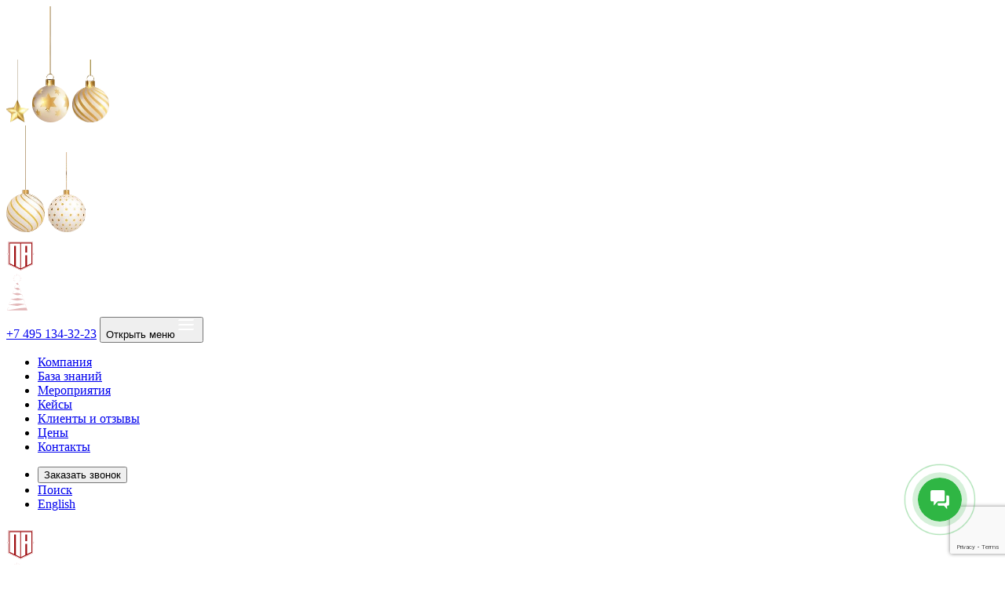

--- FILE ---
content_type: text/html; charset=UTF-8
request_url: https://pravovest-audit.ru/nashi-statii-nalogi-i-buhuchet/nuzhno-li-trebovat-podtverzhdenie-rezidentstva-u-inostrannoy-kompanii/
body_size: 21305
content:

<!DOCTYPE html>
<html lang="ru">
<head>
        <meta http-equiv="X-UA-Compatible" content="IE=edge">
    <meta name="SKYPE_TOOLBAR" content="SKYPE_TOOLBAR_PARSER_COMPATIBLE">
    <meta name="format-detection" content="telephone=no">
    <meta name="viewport" content="width=device-width,initial-scale=1">
                    <link rel="icon" type="image/png" href="/favicon-96x96.png" sizes="96x96" />
    <link rel="icon" type="image/svg+xml" href="/favicon.svg" />
    <link rel="shortcut icon" href="/favicon.ico" />
    <link rel="apple-touch-icon" sizes="180x180" href="/apple-touch-icon.png" />
    <link rel="manifest" href="/site.webmanifest" />
    <title>
        Нужно ли требовать подтверждение резидентства у иностранной компании? - новость от Правовест Аудит         | «Правовест Аудит»    </title>
	<meta http-equiv="Content-Type" content="text/html; charset=UTF-8" />
<meta name="description" content="Нужно ли требовать подтверждение резидентства у иностранной компании? - новости бухгалтерского и налогового учета от Правовест Аудит." />
<link href="/bitrix/cache/css/s1/pravovest/template_d1587387b553eb517f0d6ff0fe998f41/template_d1587387b553eb517f0d6ff0fe998f41_v1.css?1767006791719197" type="text/css"  data-template-style="true" rel="stylesheet" />
	<meta property="og:title" content="Нужно ли требовать подтверждение резидентства у иностранной компании? - новость от Правовест Аудит | «Правовест Аудит»">
	<meta property="og:description" content="Нужно ли требовать подтверждение резидентства у иностранной компании? - новости бухгалтерского и налогового учета от Правовест Аудит.">
	<meta property="og:image" content="https://pravovest-audit.ru/local/templates/pravovest/assets/img/repost-img.png">
	<meta property='og:type' content='website'/>
	<meta property="og:url" content="/nashi-statii-nalogi-i-buhuchet/nuzhno-li-trebovat-podtverzhdenie-rezidentstva-u-inostrannoy-kompanii/"/>
                    <link rel="preload" as="font" href="https://pravovest-audit.ru/local/templates/pravovest/assets/fonts/hinted-GraphikLC-Regular.woff2" type="font/woff2" crossorigin="anonymous">
                    <link rel="preload" as="font" href="https://pravovest-audit.ru/local/templates/pravovest/assets/fonts/hinted-GraphikLC-Semibold.woff2" type="font/woff2" crossorigin="anonymous">
                    <link rel="preload" as="font" href="https://pravovest-audit.ru/local/templates/pravovest/assets/fonts/hinted-ProximaNova-Light.woff2" type="font/woff2" crossorigin="anonymous">
                    <link rel="preload" as="font" href="https://pravovest-audit.ru/local/templates/pravovest/assets/fonts/hinted-ProximaNova-Bold.woff2" type="font/woff2" crossorigin="anonymous">
                    <link rel="preload" as="font" href="https://pravovest-audit.ru/local/templates/pravovest/assets/fonts/hinted-GraphikLC-Light.woff2" type="font/woff2" crossorigin="anonymous">
        </head>


<body class="new-year">
    <!-- Roistat Counter Start -->
<!-- Roistat Counter End -->

<div class="preloader"></div>
<div class="wrapper js-website-wrapper" >
    <header class="header" id="header">
		<!-- New Year -->
        <div class="header__balls header__balls--left">
			<img class="lazyload header__ball header__ball--1" src="/upload/webp/local/templates/pravovest/assets/img/new-year/star.webp" width="29" height="80" alt="" loading="lazy" data-src="/upload/webp/local/templates/pravovest/assets/img/new-year/star.webp">
			<img class="lazyload header__ball header__ball--2" src="/upload/webp/local/templates/pravovest/assets/img/new-year/ball-1.webp" width="47" height="148" alt="" loading="lazy" data-src="/upload/webp/local/templates/pravovest/assets/img/new-year/ball-1.webp">
			<img class="lazyload header__ball header__ball--3" src="/upload/webp/local/templates/pravovest/assets/img/new-year/ball-2.webp" width="47" height="80" alt="" loading="lazy" data-src="/upload/webp/local/templates/pravovest/assets/img/new-year/ball-2.webp">
		</div>
        <div class="header__balls header__balls--right">
			<img class="lazyload header__ball header__ball--4" src="/upload/webp/local/templates/pravovest/assets/img/new-year/ball-3.webp" width="49" height="136" alt="" loading="lazy" data-src="/upload/webp/local/templates/pravovest/assets/img/new-year/ball-3.webp">
			<img class="lazyload header__ball header__ball--5" src="/upload/webp/local/templates/pravovest/assets/img/new-year/ball-4.webp" width="48" height="102" alt="" loading="lazy" data-src="/upload/webp/local/templates/pravovest/assets/img/new-year/ball-4.webp">
		</div>
		<!-- /New Year -->

        <div class="header__mobile">    
            <div class="header__logo">
				<a class="header__logo-main" href="/">
					<img class="lazyload" src="/local/templates/pravovest/assets/img/logo-new.svg" width="120" height="45" alt="" loading="lazy" data-src="/local/templates/pravovest/assets/img/logo-new.svg">
				</a>
                <div class="header__logo-health">
					<img class="lazyload" src="/local/templates/pravovest/assets/img/logo-health.svg" width="97" height="51" alt="" loading="lazy" data-src="/local/templates/pravovest/assets/img/logo-health.svg">
				</div>
            </div>
            <a class="header__mobile-phone" href="tel:+74951343223">+7 495 134-32-23</a>
            <button class="menu-button" id="menu-toggle" data-toggle="" data-toggle-src="#mob-menu">
                <span class="visually-hidden">Открыть меню</span>
                <svg width="24" height="24">
                    <use xlink:href="/local/templates/pravovest/assets/img/sprite.svg#menu"></use>
                </svg>
            </button>
        </div>
        <div class="header__in">
            <div class="header__top">
                <div class="grid grid--container grid--container-rd">
                    <div class="row">
                        <!-- Secondary Menu -->
                        <div class="col col--lg-7 ">
                            
<ul class="h-menu" rel="">
						<li><a href="/company/" title="Компания">Компания</a></li>
								<li><a href="/nashi-statii-nalogi-i-buhuchet/" title="База знаний">База знаний</a></li>
								<li><a href="/nashi-statii-nalogi-i-buhuchet/meropriyatiya/" title="Мероприятия">Мероприятия</a></li>
								<li><a href="/nashi-statii-nalogi-i-buhuchet/keysy/" title="Кейсы">Кейсы</a></li>
								<li><a href="/promo/clients/" title="Клиенты и отзывы">Клиенты и отзывы</a></li>
								<li><a href="/price/" title="Цены">Цены</a></li>
								<li><a href="/contacts/" title="Контакты">Контакты</a></li>
			</ul>
                        </div>

                        <div class="col col--lg-5">
                            <ul class="h-menu h-menu--right">
                                <li>
                                    <button data-fancybox="" data-src="#modal-callback">Заказать звонок</button>
                                </li>
                                <li><a href="/search/">Поиск</a></li>
                                <li><a href="/en/main/">English</a></li>
                                                            </ul>
                        </div>
                    </div>
                </div>
            </div>
            <div class="header__bottom">
                <div class="grid grid--container grid--container-rd">
                    <div class="header__bottom_in">
                        <div class="header__logo">
							<a class="header__logo-main" href="/">
								<img class="lazyload" src="/local/templates/pravovest/assets/img/logo-new.svg" width="120" height="45" alt="Правовест Аудит" loading="lazy" data-src="/local/templates/pravovest/assets/img/logo-new.svg">
							</a>
                            <div class="header__logo-health">
								<img class="lazyload" src="/local/templates/pravovest/assets/img/logo-health.svg" width="97" height="51" alt="" loading="lazy" data-src="/local/templates/pravovest/assets/img/logo-health.svg">
							</div>
                        </div>
                        <ul class="h-main-menu">
                                                <li data-dropdown data-target="#dd-1">
            <a href="/services/auditorskie-uslugi/" title="Аудиторские услуги в Москве">Аудиторские<br>
услуги</a>
        </li>
                    <li data-dropdown data-target="#dd-2">
            <a href="/services/nalogovaya-bezopasnost/" title="Налоговая безопасность">Налоговая безопасность</a>
        </li>
                    <li data-dropdown data-target="#dd-3">
            <a href="/services/konsalting-i-proekty/" title="Консалтинг и проекты">Консалтинг и проекты</a>
        </li>
                                    <li class="h-main-menu__last-item">
                                <a class="header-phone-link" href="tel:+74951343223">
                                    <span>
                                        +7 495 134-32-23                                    </span>
                                    <svg width="14" height="14">
                                        <use xlink:href="/local/templates/pravovest/assets/img/sprite.svg#phone"></use>
                                    </svg>
                                </a>
                                <a class="btn btn-sm btn-square btn-secondary" href="/raschyot-stoimosti-audita/">
                                    Узнать цену
                                </a>
                                                                                                    <button class="account-button js-auth-button" type="button" data-fancybox="" data-src="#modal-auth">
                                        <svg width="24" height="24">
                                            <use xlink:href="/local/templates/pravovest/assets/img/sprite.svg#user"></use>
                                        </svg>
                                    </button>
                                                            </li>
                        </ul>
                    </div>
                </div>
            </div>
        </div>

        <!-- Выпадающее меню услуг-->
        <div class="h-dropdown js-h-dropdown">
  <div class="grid grid--container">
    <div class="h-dropdown__in row row--no-gutters js-h-dropdown-in" id="dd-1">
      <div class="col col--lg-8">
        <div class="h-dropdown__left">
          <div class="h-dropdown-menu h-dropdown-menu--columns">
           <ul class="h-dropdown-menu__column">
			   <li><a href="/promo/predaudit/" title="Предаудит"><strong>Предаудит</strong><span class="badge">Новое</span></a></li>
				<li><a href="/promo/obyazatelnyy-audit/" title="Обязательный аудит">Обязательный аудит</a></li>
<li><a href="/services/iniciativnyy-audit/" title="Инициативный аудит">Инициативный аудит</a></li>
				<li><a href="/services/nalogovyy-audit/" title="Налоговый аудит">Налоговый аудит</a></li>
<li><a href="/promo/audit-2025/" title="Аудит за 2025 год">Аудит за&nbsp;2025 год</a></li>
<li><a href="/promo/strakhovka-ot-nalogovykh-pretenziy/" title="Аудит со страховкой от претензий ФНС">Аудит со&nbsp;страховкой от&nbsp;претензий ФНС</a></li>
<li><a href="/services/proverka-biznesa-due-diligence/" title="Проверка бизнеса (Due Diligence)">Проверка бизнеса (Due Diligence)</a></li>
<li><a href="/promo/forenzik/" title="Форензик">Форензик</a></li>
<li><a href="/promo/audit-2024/" title="Аудит за 2024 год">Аудит за&nbsp;2024 год</a></li>
				<li><a href="/services/auditorskie-uslugi/" title="Все аудиторские услуги" style="color:#9e0e11;">Все аудиторские услуги</a></li>
				</ul>
<ul class="h-dropdown-menu__column">

<li><a href="/promo/vyyavlenie-i-otsifrovka-nalogovykh-riskov/" title="Экспресс-диагностика">Экспресс-диагностика</a></li>
	<li><a href="/promo/finansovyy-audit/" title="Финансовый аудит">Финансовый аудит</a></li>

	<li><a href="/promo/kompleksnyy-audit/" title="Комплексный аудит">Комплексный аудит</a></li>

	<li><a href="/price/" title="Стоимость аудита">Стоимость аудита</a></li>
					<li><a href="/solutions/" title="Отраслевой аудит">Отраслевой аудит</a></li>
					<li><a href="/services/audit-konsolidirovannoy-otchetnosti/" title="Аудит консолидированной отчетности">Аудит консолидированной отчетности</a></li>
					<li><a href="/services/kadrovyy-audit/" title="Кадровый аудит">Кадровый аудит</a></li>
<li><a href="/services/uslugi-po-msfo/" title="Аудит отчетности по МСФО">Аудит отчетности по&nbsp;МСФО<span class="badge">Акция</span></a></li>
					
	</ul>
          </div>
        </div>
      </div>
      <div class="col col--lg-4">
        <div class="h-dropdown__right">
          <div class="h-action-call">
            <div class="h-action-call__top">
              <div class="h-action-call__title">
<a href="/nashi-statii-nalogi-i-buhuchet/keysy/" style="color:#9e0e11;">Аудит с&nbsp;пользой 100%</a></div>
              <p>Проводим 1200+ аудитов ежегодно.<br> Обеспечим порядок в&nbsp;учете и&nbsp;налогах.<br> Только штатные аудиторы.</p>
              &nbsp;

              <p>
                <a href="/nashi-statii-nalogi-i-buhuchet/obyazatelnaya-auditorskaya-proverka-po-itogam-goda/" style="color:#9e0e11;">

                  Кому нужен аудит в&nbsp;2025
                </a>
              </p>

            </div>
            <div class="h-action-call__bottom">
              <a class="btn btn--stroke" href="/raschyot-stoimosti-audita/">Рассчитать стоимость</a>
            </div>
          </div>
        </div>
      </div>
    </div>
  </div>
</div>

<div class="h-dropdown js-h-dropdown">
  <div class="grid grid--container">
    <div class="h-dropdown__in row row--no-gutters js-h-dropdown-in" id="dd-2">
      <div class="col col--lg-8">
        <div class="h-dropdown__left">
          <div class="h-dropdown-menu h-dropdown-menu--columns">
            <ul class="h-dropdown-menu__column">
				<li><a href="/promo/soprovozhdenie-nalogovykh-proverok/" title="Сопровождение налоговых проверок">Сопровождение налоговых проверок</a></li>
				<li><a href="/promo/strakhovka-ot-nalogovykh-pretenziy/" title="Страховка от налоговых претензий">Страховка от&nbsp;налоговых претензий</a></li>
				<li><a href="/promo/nalogovye-spory/" title="Защита в налоговых спорах">Защита в&nbsp;налоговых спорах</a></li>
				<li><a href="/services/vozmeshchenie-nds/" title="Возмещение НДС">Возмещение НДС</a></li>
				<li><a href="/services/konsultatsiya-yuristov/" title="Консультации по налогам">Консультации по&nbsp;налогам</a></li>
				</ul>
<ul class="h-dropdown-menu__column">
	<li><a href="/promo/vyyavlenie-i-otsifrovka-nalogovykh-riskov/" title="Диагностика налоговых рисков">Диагностика налоговых рисков</a></li>
	<li><a href="/promo/predstavitelstvo-v-nalogovykh-sporakh/" title="Представительство в суде">Представительство в&nbsp;суде</a></li>
	<li><a href="/promo/soprovozhdenie-vyzovov-v-ifns/" title="Сопровождение вызовов в ИФНС">Сопровождение вызовов в&nbsp;ИФНС</a></li>
	
	<li><a href="/services/nalogovoe-planirovanie/" title="Налоговое планирование">Налоговое планирование</a></li>
					<li><a href="/services/vozvrat-pereplaty-po-nalogam/" title="Возврат переплаты по налогам">Возврат переплаты по&nbsp;налогам</a></li>
	</ul>
          </div>
        </div>
      </div>
      <div class="col col--lg-4">
        <div class="h-dropdown__right">
          <div class="h-action-call">
            <div class="h-action-call__top">
              <div class="h-action-call__title">90% выигранных дел</div>
              <p>На сумму 3,45 млрд руб. Постоянная, актуальная и успешная практика в сфере налогового права.</p>
            </div>
            <div class="h-action-call__bottom">
              <p>Строго конфиденциально.</p><a class="btn btn--stroke" href="javascript:;" data-fancybox=""
                data-src="#modal-callback">Консультация</a>
            </div>
          </div>
        </div>
      </div>
    </div>
  </div>
</div>

<div class="h-dropdown js-h-dropdown">
  <div class="grid grid--container">
    <div class="h-dropdown__in row row--no-gutters js-h-dropdown-in" id="dd-3">
      <div class="col col--lg-8">
        <div class="h-dropdown__left">
          <div class="h-dropdown-menu h-dropdown-menu--columns">
           <ul class="h-dropdown-menu__column">
				<li><a href="/services/konsultirovanie-po-bukhgalterskomu-uchetu-i-nalogam/" title="Консультации по бухучету и налогам">Консультации по&nbsp;бухучету и&nbsp;налогам</a></li>
				<li><a href="/services/razrabotka-uchetnoy-politiki/" title="Учетная политика">Учетная политика</a></li>
				<li><a href="/plans/" title="Экспертная поддержка">Экспертная поддержка</a></li>
				<li><a href="/promo/proverka-ucheta/" title="Проверка учета по госконтрактам">Проверка учета по&nbsp;госконтрактам</a></li>
				<li><a href="/promo/upravlencheskiy-uchet/" title="Управленческий учет">Управленческий учет</a></li>
				<li><a href="/services/konsultirovanie-po-trudovomu-zakonodatelstvu/" title="Консультации по трудовому праву">Консультации по&nbsp;трудовому праву</a></li>
				<li><a href="/services/otchetnosti-dlya-inostrannykh-auditorov/" title="Подтверждение отчетности для ин. аудиторов">Подтверждение отчетности для&nbsp;ин.&nbsp;аудиторов</a></li>
				<li><a href="/nashi-statii-nalogi-i-buhuchet/vklyuchenie-v-reestr-subektov-msp-organizatsiy-s-uchastiem-inostrannykh-yurlits/" title="Помощь ин.компаниям с Реестром МСП">Помощь ин.&nbsp;компаниям с&nbsp;Реестром&nbsp;МСП</a></li>
				</ul>
<ul class="h-dropdown-menu__column">
	<li><a href="/promo/perekhod-na-fsbu/" title="Помощь с ФСБУ">Помощь с&nbsp;ФСБУ</a></li>
	<li><a href="/nashi-statii-nalogi-i-buhuchet/meropriyatiya/" title="Круглые столы">Круглые столы</a></li>
	<li><a href="/services/uslugi-po-msfo/" title="Аудит по МСФО">Аудит по&nbsp;МСФО</a></li>
<li><a href="/promo/proverka-ucheta-goz/" title="Проверка учета ГОЗ">Проверка учета ГОЗ<span class="badge">Новое</span></a></li>
	<li><a href="/services/kadrovyy-audit/" title="Кадровый аудит">Кадровый аудит</a></li>

					<li><a href="/services/konsultirovanie-po-grazhdanskomu-zakonodatelstvu/" title="Консультации по договорам и корпоративным спорам">Консультации по&nbsp;договорам и&nbsp;корпоративным спорам</a></li>
					<li><a href="/services/transformatsiya-otchetnosti-po-msfo/" title="Трансформация отчетности по МСФО">Трансформация отчетности по&nbsp;МСФО</a></li>
					<li><a href="/services/sostavlenie-otchetnosti-inostrannykh-kompaniy/" title="Составление отчетности ин.компаний">Составление отчетности ин.&nbsp;компаний</a></li>
	<li><a href="/services/kontroliruemye-inostrannye-kompanii-kik/" title="Контролируемые иностранные компании">Контролируемые ин.&nbsp;компании</a></li>
	</ul>
          </div>
        </div>
      </div>
      <div class="col col--lg-4">
        <div class="h-dropdown__right">
          <div class="h-action-call">
            <div class="h-action-call__top">
              <div class="h-action-call__title">45 экспертов</div>
              <p>Поможем сделать бизнес более прибыльным и безопасным: расти, cокращать затраты, управлять рисками.</p>
            </div>
            <div class="h-action-call__bottom">
              <p>Есть вопросы? Задайте их нам!</p><a class="btn btn--stroke" href="javascript:;" data-fancybox=""
                data-src="#modal-callback">Консультация</a>
            </div>
          </div>
        </div>
      </div>
    </div>
  </div>
</div>
        <div class="mobile-menu js-mobile-menu" id="mob-menu">
            <header class="mobile-menu__header">
                <button class="mobile-menu__back" data-target="main">Вернуться</button>
                <button class="mobile-menu__close active" data-toggle="" data-toggle-src="#mob-menu">
                    <svg width="16" height="16">
                        <use xlink:href="/local/templates/pravovest/assets/img/sprite.svg#close"></use>
                    </svg><span class="visually-hidden">Закрыть</span>
                </button>
            </header>
            <div class="mobile-menu__main">
                <nav class="mobile-menu__main-nav _active" data-id="main">
                    <div class="mobile-menu__section-links">
                        <button class="mobile-menu__section-link" data-target="audit"><span>Аудиторские услуги</span>
                            <svg width="16" height="16">
                                <use xlink:href="/local/templates/pravovest/assets/img/sprite.svg#chevron-right"></use>
                            </svg>
                        </button>
                        <button class="mobile-menu__section-link" data-target="tax"><span>Налоговая безопасность</span>
                            <svg width="16" height="16">
                                <use xlink:href="/local/templates/pravovest/assets/img/sprite.svg#chevron-right"></use>
                            </svg>
                        </button>
                        <button class="mobile-menu__section-link" data-target="consult"><span>Консалтинг и&nbsp;проекты</span>
                            <svg width="16" height="16">
                                <use xlink:href="/local/templates/pravovest/assets/img/sprite.svg#chevron-right"></use>
                            </svg>
                        </button>
                    </div>
                    <div class="mobile-menu__nav-links">
                        <a href="/company/">Компания</a><a href="/nashi-statii-nalogi-i-buhuchet/">База знаний</a>
                        <a href="/nashi-statii-nalogi-i-buhuchet/meropriyatiya/">Мероприятия</a><a href="/nashi-statii-nalogi-i-buhuchet/keysy/">Кейсы</a>
                        <a href="/promo/clients/">Клиенты и отзывы</a><a href="/price/">Цены</a>
                        <a href="/contacts/">Контакты</a><a href="/en/main/">English</a>
                    </div>
                    <form class="mobile-menu__search" action="/search/">
                        <input class="mobile-menu__search-input" type="text" name="search" placeholder="Поиск по базе знаний">
                    </form>
                </nav>
                <ul class="mobile-menu__sub-nav" data-id="audit">
        <li><a href="/services/auditorskie-uslugi/"><strong>Перейти в&nbsp;раздел</strong></a></li>
		<li><a href="/promo/predaudit/" title="Предаудит"><strong>Предаудит</strong><span class="badge">Новое</span></a></li>
        <li><a href="/promo/obyazatelnyy-audit/" title="Обязательный аудит">Обязательный аудит</a></li>
		<li><a href="/services/iniciativnyy-audit/" title="Инициативный аудит">Инициативный аудит</a></li>
        <li><a href="/services/nalogovyy-audit/" title="Налоговый аудит">Налоговый аудит</a></li>
		<li><a href="/promo/audit-2025/" title="Аудит за 2025 год">Аудит за&nbsp;2025 год</a></li>
		<li><a href="/promo/strakhovka-ot-nalogovykh-pretenziy/" title="Аудит со страховкой от претензий ФНС">Аудит со&nbsp;страховкой от&nbsp;претензий ФНС</a></li>
		<li><a href="/services/proverka-biznesa-due-diligence/" title="Проверка бизнеса (Due Diligence)">Проверка бизнеса (Due Diligence)</a></li>
		<li><a href="/promo/forenzik/" title="Форензик">Форензик</a></li>
		<li><a href="/promo/audit-2024/" title="Аудит за 2024 год">Аудит за&nbsp;2024 год</a></li>
		<li><a href="/promo/finansovyy-audit/" title="Финансовый аудит">Финансовый аудит</a></li>
        <li><a href="/promo/kompleksnyy-audit/" title="Комплексный аудит">Комплексный аудит</a></li>
        <li><a href="/price/" title="Стоимость аудита">Стоимость аудита</a></li>
        <li><a href="/solutions/" title="Отраслевой аудит">Отраслевой аудит</a></li>
		<li><a href="/promo/vyyavlenie-i-otsifrovka-nalogovykh-riskov/" title="Экспресс-диагностика">Экспресс-диагностика</a></li>
        <li><a href="/services/audit-konsolidirovannoy-otchetnosti/" title="Аудит консолидированной отчетности">Аудит консолидированной отчетности</a></li>
        <li><a href="/services/kadrovyy-audit/" title="Кадровый аудит">Кадровый аудит</a></li>
		<li><a href="/services/uslugi-po-msfo/" title="Аудит отчетности по МСФО">Аудит отчетности по&nbsp;МСФО<span class="badge">Акция</span></a></li>
		<li><a href="/services/auditorskie-uslugi/" title="Все аудиторские услуги" style="color:#9e0e11;">Все аудиторские услуги</a></li>
    </ul>
    <ul class="mobile-menu__sub-nav" data-id="tax">
        <li><a href="/services/nalogovaya-bezopasnost/"><strong>Перейти в&nbsp;раздел</strong></a></li>
        <li><a href="/promo/soprovozhdenie-nalogovykh-proverok/" title="Сопровождение налоговых проверок">Сопровождение налоговых проверок</a></li>
        <li><a href="/promo/vyyavlenie-i-otsifrovka-nalogovykh-riskov/" title="Диагностика налоговых рисков">Диагностика налоговых рисков</a></li>
        <li><a href="/promo/strakhovka-ot-nalogovykh-pretenziy/" title="Страховка от налоговых претензий">Страховка от&nbsp;налоговых претензий</a></li>
        <li><a href="/promo/predstavitelstvo-v-nalogovykh-sporakh/" title="Представительство в суде">Представительство в&nbsp;суде</a></li>
        <li><a href="/promo/nalogovye-spory/" title="Защита в налоговых спорах">Защита в&nbsp;налоговых спорах</a></li>
        <li><a href="/promo/soprovozhdenie-vyzovov-v-ifns/" title="Сопровождение вызовов в ИФНС">Сопровождение вызовов в&nbsp;ИФНС</a></li>
        <li><a href="/services/vozmeshchenie-nds/" title="Возмещение НДС">Возмещение НДС</a></li>
        <li><a href="/services/nalogovoe-planirovanie/" title="Налоговое планирование">Налоговое планирование</a></li>
        <li><a href="/services/konsultatsiya-yuristov/" title="Консультации по налогам">Консультации по&nbsp;налогам</a></li>
        <li><a href="/services/vozvrat-pereplaty-po-nalogam/" title="Возврат переплаты по налогам">Возврат переплаты по&nbsp;налогам</a></li>
    </ul>
    <ul class="mobile-menu__sub-nav" data-id="consult">
        <li><a href="/services/konsalting-i-proekty/"><strong>Перейти в&nbsp;раздел</strong></a></li>
        <li><a href="/services/konsultirovanie-po-bukhgalterskomu-uchetu-i-nalogam/" title="Консультации по бухучету и налогам">Консультации по&nbsp;бухучету и&nbsp;налогам</a></li>
        <li><a href="/promo/perekhod-na-fsbu/" title="Помощь с ФСБУ">Помощь с&nbsp;ФСБУ</a></li>
        <li><a href="/services/razrabotka-uchetnoy-politiki/" title="Учетная политика">Учетная политика</a></li>
        <li><a href="/nashi-statii-nalogi-i-buhuchet/meropriyatiya/" title="Круглые столы">Круглые столы</a></li>
        <li><a href="/plans/" title="Экспертная поддержка">Экспертная поддержка</a></li>
        <li><a href="/services/uslugi-po-msfo/" title="Аудит по МСФО">Аудит по&nbsp;МСФО</a></li>
        <li><a href="/promo/proverka-ucheta/" title="Проверка учета по госконтрактам">Проверка учета по&nbsp;госконтрактам</a></li>
		<li><a href="/promo/proverka-ucheta-goz/" title="Проверка учета ГОЗ">Проверка учета ГОЗ<span class="badge">Новое</span></a></li>
        <li><a href="/services/kadrovyy-audit/" title="Кадровый аудит">Кадровый аудит</a></li>
        <li><a href="/promo/upravlencheskiy-uchet/" title="Управленческий учет">Управленческий учет</a></li>
        <li><a href="/services/konsultirovanie-po-grazhdanskomu-zakonodatelstvu/" title="Консультации по договорам и корпоративным спорам">Консультации по&nbsp;договорам и&nbsp;корпоративным спорам</a></li>
        <li><a href="/services/konsultirovanie-po-trudovomu-zakonodatelstvu/" title="Консультации по трудовому праву">Консультации по&nbsp;трудовому праву</a></li>
        <li><a href="/services/otchetnosti-dlya-inostrannykh-auditorov/" title="Подтверждение отчетности для ин. аудиторов">Подтверждение отчетности для&nbsp;ин.&nbsp;аудиторов</a></li>
        <li><a href="/nashi-statii-nalogi-i-buhuchet/vklyuchenie-v-reestr-subektov-msp-organizatsiy-s-uchastiem-inostrannykh-yurlits/" title="Помощь ин.компаниям с Реестром МСП">Помощь ин.&nbsp;компаниям с&nbsp;Реестром&nbsp;МСП</a></li>
        <li><a href="/services/transformatsiya-otchetnosti-po-msfo/" title="Трансформация отчетности по МСФО">Трансформация отчетности по&nbsp;МСФО</a></li>
        <li><a href="/services/sostavlenie-otchetnosti-inostrannykh-kompaniy/" title="Составление отчетности ин.компаний">Составление отчетности ин.&nbsp;компаний</a></li>
        <li><a href="/services/kontroliruemye-inostrannye-kompanii-kik/" title="Контролируемые иностранные компании">Контролируемые ин.&nbsp;компании</a></li>
    </ul>            </div>
            <footer class="mobile-menu__footer">
                <div class="mobile-menu__buttons">
                    <a class="mobile-menu__phone-link" href="tel:+74951343223">
                        <svg width="14" height="14">
                            <use xlink:href="/local/templates/pravovest/assets/img/sprite.svg#phone"></use>
                        </svg>
                        <span>
                            +7 495 134-32-23                        </span>
                    </a>
                    <a class="btn btn-square" href="/raschyot-stoimosti-audita/">Узнать цену</a>
                </div>
                <ul class="mobile-menu__social-links">
                    <li><a href="https://t.me/pravovest_audit">Телеграм</a></li>
                    <li><a href="https://www.youtube.com/user/PravovestAudit/videos">Ютуб</a></li>
                </ul>
            </footer>
        </div>
    </header>
    <main class="main">
                        	<div >
        <div class="news header-page ">
        <div class="grid grid--container">

				<div itemscope="" itemtype="http://schema.org/BreadcrumbList" class="breadcrumbs"><span itemscope="" itemprop="itemListElement" itemtype="http://schema.org/ListItem"><a href="/" itemprop="item" title="Главная"><span itemprop="name">Главная</span> <meta itemprop="position" content="1"></a></span><span class="separator">—</span><span itemscope="" itemprop="itemListElement" itemtype="http://schema.org/ListItem"><a href="/nashi-statii-nalogi-i-buhuchet/" itemprop="item" title="База знаний"><span itemprop="name">База знаний</span> <meta itemprop="position" content="2"></a></span><span class="separator">—</span><span itemscope="" itemprop="itemListElement" itemtype="http://schema.org/ListItem"><a href="/nashi-statii-nalogi-i-buhuchet/novosti/" itemprop="item" title="Новости"><span itemprop="name">Новости</span> <meta itemprop="position" content="3"></a></span><span class="separator">—</span><span itemscope="" itemprop="itemListElement" itemtype="http://schema.org/ListItem"><span itemprop="name">Нужно ли требовать подтверждение резидентства у иностранной компании?</span>  <meta itemprop="position" content="4"></span></div><script type="application/ld+json">{"@context":"https://schema.org","@type":"BreadcrumbList","itemListElement":[{"@type":"ListItem","position":1,"name":"Главная","item":"/"},{"@type":"ListItem","position":2,"name":"База знаний","item":"/nashi-statii-nalogi-i-buhuchet/"},{"@type":"ListItem","position":3,"name":"Новости","item":"/nashi-statii-nalogi-i-buhuchet/novosti/"},{"@type":"ListItem","position":4,"name":"Нужно ли требовать подтверждение резидентства у иностранной компании?"}]}</script>
				<div class="row">
					<div class="col col--lg-12">
						<h1 class="title-md ">Нужно&nbsp;ли требовать подтверждение резидентства у&nbsp;иностранной компании?</h1>

                        
													<div class="label-icon--date-in-title">
								<div class="label-icon label-icon--date ">
									<svg class="label-icon__ico">
										<use xlink:href="/local/templates/pravovest/assets/img/sprite.svg#calendar"></use>
									</svg>30 августа 2019								</div>
							</div>
						
													<div class="b-share">
								<div class="b-share__item">
									<svg class="ico b-share__ico">
										<use xlink:href="/local/templates/pravovest/assets/img/sprite-color.svg#vk"></use>
									</svg><a href="#" onclick='$(".ya-share2__item.ya-share2__item_service_vkontakte").trigger("click");return false;'>Поделиться</a>
								</div>
								<!-- <div class="b-share__item">
									<svg class="ico b-share__ico">
										<use xlink:href="/local/templates/pravovest/assets/img/sprite-color.svg#fb"></use>
									</svg><a href="#" onclick='$(".ya-share2__item.ya-share2__item_service_facebook").trigger("click");return false;'>Поделиться</a>
								</div> -->
								<div class="b-share__item">
									<svg class="ico b-share__ico">
										<use xlink:href="/local/templates/pravovest/assets/img/sprite-color.svg#odnoklassniki"></use>
									</svg><a href="#" onclick='$(".ya-share2__item.ya-share2__item_service_odnoklassniki").trigger("click");return false;'>Поделиться</a>
								</div>
								<!-- <div class="b-share__item">
									<svg class="ico b-share__ico">
										<use xlink:href="/local/templates/pravovest/assets/img/sprite-color.svg#twitter"></use>
									</svg><a href="#" onclick='$(".ya-share2__item.ya-share2__item_service_twitter").trigger("click");return false;'>Твитнуть</a>
								</div> -->
								<div class="b-share__item">
									<svg class="ico b-share__ico" height="512pt" viewBox="-1 0 512 512" width="512pt" xmlns="http://www.w3.org/2000/svg"><path d="m10.894531 512c-2.875 0-5.671875-1.136719-7.746093-3.234375-2.734376-2.765625-3.789063-6.78125-2.761719-10.535156l33.285156-121.546875c-20.722656-37.472656-31.648437-79.863282-31.632813-122.894532.058594-139.941406 113.941407-253.789062 253.871094-253.789062 67.871094.0273438 131.644532 26.464844 179.578125 74.433594 47.925781 47.972656 74.308594 111.742187 74.289063 179.558594-.0625 139.945312-113.945313 253.800781-253.867188 253.800781 0 0-.105468 0-.109375 0-40.871093-.015625-81.390625-9.976563-117.46875-28.84375l-124.675781 32.695312c-.914062.238281-1.84375.355469-2.761719.355469zm0 0" fill="#e5e5e5"/><path d="m10.894531 501.105469 34.46875-125.871094c-21.261719-36.839844-32.445312-78.628906-32.429687-121.441406.054687-133.933594 109.046875-242.898438 242.976562-242.898438 64.992188.027344 125.996094 25.324219 171.871094 71.238281 45.871094 45.914063 71.125 106.945313 71.101562 171.855469-.058593 133.929688-109.066406 242.910157-242.972656 242.910157-.007812 0 .003906 0 0 0h-.105468c-40.664063-.015626-80.617188-10.214844-116.105469-29.570313zm134.769531-77.75 7.378907 4.371093c31 18.398438 66.542969 28.128907 102.789062 28.148438h.078125c111.304688 0 201.898438-90.578125 201.945313-201.902344.019531-53.949218-20.964844-104.679687-59.09375-142.839844-38.132813-38.160156-88.832031-59.1875-142.777344-59.210937-111.394531 0-201.984375 90.566406-202.027344 201.886719-.015625 38.148437 10.65625 75.296875 30.875 107.445312l4.804688 7.640625-20.40625 74.5zm0 0" fill="#fff"/><path d="m19.34375 492.625 33.277344-121.519531c-20.53125-35.5625-31.324219-75.910157-31.3125-117.234375.050781-129.296875 105.273437-234.488282 234.558594-234.488282 62.75.027344 121.644531 24.449219 165.921874 68.773438 44.289063 44.324219 68.664063 103.242188 68.640626 165.898438-.054688 129.300781-105.28125 234.503906-234.550782 234.503906-.011718 0 .003906 0 0 0h-.105468c-39.253907-.015625-77.828126-9.867188-112.085938-28.539063zm0 0" fill="#64b161"/><g fill="#fff"><path d="m10.894531 501.105469 34.46875-125.871094c-21.261719-36.839844-32.445312-78.628906-32.429687-121.441406.054687-133.933594 109.046875-242.898438 242.976562-242.898438 64.992188.027344 125.996094 25.324219 171.871094 71.238281 45.871094 45.914063 71.125 106.945313 71.101562 171.855469-.058593 133.929688-109.066406 242.910157-242.972656 242.910157-.007812 0 .003906 0 0 0h-.105468c-40.664063-.015626-80.617188-10.214844-116.105469-29.570313zm134.769531-77.75 7.378907 4.371093c31 18.398438 66.542969 28.128907 102.789062 28.148438h.078125c111.304688 0 201.898438-90.578125 201.945313-201.902344.019531-53.949218-20.964844-104.679687-59.09375-142.839844-38.132813-38.160156-88.832031-59.1875-142.777344-59.210937-111.394531 0-201.984375 90.566406-202.027344 201.886719-.015625 38.148437 10.65625 75.296875 30.875 107.445312l4.804688 7.640625-20.40625 74.5zm0 0"/><path d="m195.183594 152.246094c-4.546875-10.109375-9.335938-10.3125-13.664063-10.488282-3.539062-.152343-7.589843-.144531-11.632812-.144531-4.046875 0-10.625 1.523438-16.1875 7.597657-5.566407 6.074218-21.253907 20.761718-21.253907 50.632812 0 29.875 21.757813 58.738281 24.792969 62.792969 3.035157 4.050781 42 67.308593 103.707031 91.644531 51.285157 20.226562 61.71875 16.203125 72.851563 15.191406 11.132813-1.011718 35.917969-14.6875 40.976563-28.863281 5.0625-14.175781 5.0625-26.324219 3.542968-28.867187-1.519531-2.527344-5.566406-4.046876-11.636718-7.082032-6.070313-3.035156-35.917969-17.726562-41.484376-19.75-5.566406-2.027344-9.613281-3.035156-13.660156 3.042969-4.050781 6.070313-15.675781 19.742187-19.21875 23.789063-3.542968 4.058593-7.085937 4.566406-13.15625 1.527343-6.070312-3.042969-25.625-9.449219-48.820312-30.132812-18.046875-16.089844-30.234375-35.964844-33.777344-42.042969-3.539062-6.070312-.058594-9.070312 2.667969-12.386719 4.910156-5.972656 13.148437-16.710937 15.171875-20.757812 2.023437-4.054688 1.011718-7.597657-.503906-10.636719-1.519532-3.035156-13.320313-33.058594-18.714844-45.066406zm0 0" fill-rule="evenodd"/></g></svg>
									<a href="#" onclick="window.open($('.ya-share2__item.ya-share2__item_service_whatsapp a').attr('href'), '_blank'); return false;">WhatsApp</a>
								</div>
								<div class="b-share__item">
									<svg class="ico b-share__ico" enable-background="new 0 0 24 24" height="512" viewBox="0 0 24 24" width="512" xmlns="http://www.w3.org/2000/svg"><path d="m9.417 15.181-.397 5.584c.568 0 .814-.244 1.109-.537l2.663-2.545 5.518 4.041c1.012.564 1.725.267 1.998-.931l3.622-16.972.001-.001c.321-1.496-.541-2.081-1.527-1.714l-21.29 8.151c-1.453.564-1.431 1.374-.247 1.741l5.443 1.693 12.643-7.911c.595-.394 1.136-.176.691.218z" fill="#039be5"/></svg>
									<a href="#" class="js-telegram">Telegram</a>
								</div>
							</div>
											</div>
				</div>
            </div>
		</div>
	</div>


		
<script type="application/ld+json">
{
    "@context": "https://schema.org",
    "@type": "Article",
    "mainEntityOfPage": {
        "@type": "WebPage",
        "@id": "https://pravovest-audit.ru/nashi-statii-nalogi-i-buhuchet/nuzhno-li-trebovat-podtverzhdenie-rezidentstva-u-inostrannoy-kompanii/"
    },
    "headline": "Нужно ли требовать подтверждение резидентства у иностранной компании?",
    "description": "",
    "inLanguage": "ru",
    "isPartOf": {
        "@type": "WebSite",
        "url": "https://pravovest-audit.ru/",
        "name": "Правовест Аудит"
    },
    "articleSection": "Статьи",
    "publisher": {
        "@type": "Organization",
        "name": "Правовест Аудит",
        "logo": {
            "@type": "ImageObject",
            "url": "https://pravovest-audit.ru/images/logo.png"
        }
    },
    "datePublished": "2019-08-30",
    "dateModified": "2019-08-30",
    "author": {
        "@type": "Person",
        "name": "Правовест-Аудит",
        "jobTitle": "",
        "affiliation": {
            "@type": "Organization",
            "name": "Правовест Аудит"
        }
    }
}</script>


<div
        style="display: none"
		id="ya_share"
        class="ya-share2"
		data-services="vkontakte,telegram"
        data-lang="ru"
        data-description="Нужно ли требовать подтверждение резидентства у иностранной компании?"
        data-url="https://pravovest-audit.ru/nashi-statii-nalogi-i-buhuchet/nuzhno-li-trebovat-podtverzhdenie-rezidentstva-u-inostrannoy-kompanii/"
        data-image=""></div>
<div id="article-body" >
        <div class="s-article-content s-article-content--news ">
        <div class="grid grid--container">
            <div class="row" >
                <div class="col col--lg-8 col--md-11"
                     >

                    
                    <div class="b-article"
                         >

                        
						<!-- Оглавление -->
                                                                            						

						<div >
							
																																		
										
	<p><strong>Письмо Минфина России от&nbsp;07.08.2019&nbsp;N 03-08-05/59549</strong></p>

<p>Если российская организация выплачивает иностранной компании доходы от&nbsp;продажи товаров, иного имущества (кроме ценных бумаг и&nbsp;российской недвижимости), а&nbsp;также имущественных прав, или осуществляет оплату работ или услуг на&nbsp;территории Российской Федерации, удерживать налог на&nbsp;прибыль по&nbsp;таким выплатам не&nbsp;нужно. Это прямая норма, установленная п.2 ст.309&nbsp;НК РФ. Минфин РФ&nbsp;разъяснил, что поскольку в&nbsp;таком случае нормы международных соглашений по&nbsp;вопросам налогообложения не&nbsp;применяются (такие доходы не&nbsp;облагаются налогом в&nbsp;соответствии с&nbsp;п.2 ст.309&nbsp;НК РФ, не&nbsp;зависимо от&nbsp;наличия международного соглашения), требовать от&nbsp;иностранной компании документ, подтверждающий ее&nbsp;налоговое резидентство не&nbsp;обязательно.</p>	
																																												
																																				</div>
                    </div>

					<!-- Telegram Block -->
					<!-- 
					<div class="telegram-banner__wrap b-article__offset">
						<noindex><a rel="nofollow"  class="telegram-banner" href="https://t.me/pravovest_audit" target="_blank"></noindex>
							<div class="telegram-banner__title">Собственникам и&nbsp;руководителям</div>
							<ul class="telegram-banner__list">
								<li class="telegram-banner__item telegram-banner__item--record">записи вебинаров о&nbsp;рисках и&nbsp;возможностях&nbsp;для&nbsp;бизнеса</li>
								<li class="telegram-banner__item telegram-banner__item--communication">экспертные комментарии новостей&nbsp;и&nbsp;событий</li>
								<li class="telegram-banner__item telegram-banner__item--chat">обсуждение вопросов с&nbsp;аудиторами и&nbsp;нало&shy;говыми&nbsp;юристами</li>
							</ul>
							<div class="telegram-banner__footer">
								<div class="telegram-banner__btn">Перейти в Телеграм 
									<svg width="16" height="16">
										<use xlink:href="/local/templates/pravovest/assets/img/sprite.svg#arrow-right-2"></use>
									</svg>
								</div>
								<span>https://t.me/pravovest_audit</span>
							</div>
						</a>
					</div> -->

                    <!-- .b-article-->
                                    </div>
                <!-- .col-->
                                    <div class="col col--lg-4">
                        <div class="sidebar sidebar--sticky sidebar--page sidebar--article 321">
							
                            <!-- Форма в правой колонке -->
<div class="sidebar__item">
    <a class="side-banner" href="/raschyot-stoimosti-audita/">
        <div class="side-banner__title">Аудит со&nbsp;страховкой от&nbsp;рисков</div>
        <div class="side-banner__text">Узнайте стоимость за&nbsp;1&nbsp;мин.</div>
        <div class="side-banner__button btn btn-square">Получить расчет</div>
    </a>
</div>
<!--
<div class="sidebar__item"> 
	<div class="side-box"> 
		<div class="side-box-consult side-box-consult--center"> 
			<div class="side-box-consult__title">Аудит со&nbsp;страховкой от&nbsp;рисков</div>
			<div class="side-box-consult__body">Узнайте стоимость за&nbsp;1&nbsp;мин.</div>
			<a class="btn btn--tiny side-box-consult__btn" target="_blank" href="/raschyot-stoimosti-audita/">Получить расчет</a>
		</div>
	</div>
</div>
-->
<!-- Телеграм, общий --> 
<!--
<div class="sidebar__item">
	<noindex><a class="side-box telegram-banner telegram-banner--sidebox" href="https://t.me/pravovest_audit" target="_blank" rel="nofollow">
		<div class="telegram-banner__title">Телеграм-канал</div>
		<ul class="telegram-banner__list">
			<li class="telegram-banner__item">
				<svg xmlns="http://www.w3.org/2000/svg" fill="none" viewBox="0 0 32 32" width="32" htight="32">
					<path stroke="#9E0E11" stroke-linecap="round" stroke-width="1.5" d="M26.8 26.3h3.5"></path>
					<mask id="a" fill="#fff">
						<rect width="30" height="19" x="1" y="4" rx="1"></rect>
					</mask>
					<rect width="30" height="19" x="1" y="4" stroke="#9E0E11" stroke-width="3" mask="url(#a)" rx="1"></rect>
					<path stroke="#9E0E11" stroke-width="1.5" d="M13 15.8v-4.6a1 1 0 0 1 1.5-.8l4 2.2a1 1 0 0 1 0 1.8l-4 2.2a1 1 0 0 1-1.5-.8Z"></path>
					<path stroke="#9E0E11" stroke-linecap="round" stroke-width="1.5" d="M1.8 26.3h20.5"></path>
					<circle cx="24.5" cy="26.5" r="1.8" stroke="#9E0E11" stroke-width="1.5"></circle>
				</svg>записи вебинаров по&nbsp;налогам&nbsp;и&nbsp;бухучету
			</li>
			<li class="telegram-banner__item">
				<svg xmlns="http://www.w3.org/2000/svg" fill="none" viewBox="0 0 32 32" width="32" htight="32">
					<path stroke="#9E0E11" stroke-linejoin="round" stroke-width="1.5" d="M15.5 2.4h-7a3 3 0 0 0-3 3v3.8a3 3 0 0 0 3 3h1v4.4l3.8-4.4h2.2m0-9.8H23a3 3 0 0 1 3 3v3.8a3 3 0 0 1-3 3h-1.4v4.4l-3.9-4.4h-2.2m0-9.8v1.5c3.7 0 3.7 3.4 0 3.4-2.5 0-3 3.2 0 3.2v1.7"></path>
					<path stroke="#9E0E11" stroke-linecap="round" stroke-linejoin="round" stroke-width="1.5" d="M10 29.6v-1.4c-.2-.7-.8-1.2-1.4-1.4H3a2 2 0 0 0-1.4 1.4l-.1 1.4m6.6-8.2a2.4 2.4 0 1 1-4.7 0 2.4 2.4 0 0 1 4.7 0Zm21.5 8.2v-1.4c-.3-.7-.8-1.2-1.5-1.4h-5.5c-.6.2-1.2.7-1.4 1.4v1.4m6.5-8.2a2.4 2.4 0 1 1-4.7 0 2.4 2.4 0 0 1 4.7 0Z"></path>
				</svg>экспертные комментарии новостей&nbsp;и&nbsp;событий
			</li>
			<li class="telegram-banner__item">
				<svg xmlns="http://www.w3.org/2000/svg" fill="none" viewBox="0 0 33 32" width="32" htight="32">
					<path stroke="#9E0E11" stroke-linecap="round" stroke-linejoin="round" stroke-width="1.5" d="M9 7.3V5.7m0 17.7v2m15-3.5v5.6a3 3 0 0 1-3 3h-9a3 3 0 0 1-3-3v-2M9 5.8v-.3a3 3 0 0 1 3-3h9a3 3 0 0 1 3 3v.3H9Zm0 19.8h15"></path>
					<path stroke="#9E0E11" stroke-linejoin="round" stroke-width="1.5" d="M.8 14.8a5 5 0 0 1 5-5h.7a5 5 0 0 1 5 5v5.7L9.3 20a5 5 0 0 0-1.4-.2H5.7a5 5 0 0 1-4.9-5Zm30.5-1.7a5 5 0 0 0-5-5h-.7a5 5 0 0 0-5 5V19l2.2-.7A5 5 0 0 1 24 18h2.2a5 5 0 0 0 5-4.9Z"></path>
				</svg>обсуждение вопросов&nbsp;с аудито­рами и&nbsp;налоговыми юристами
			</li>
		</ul>
		<div class="telegram-banner__footer">
			<div class="telegram-banner__btn">Перейти в Телеграм 
				<svg width="16" height="16">
					<use xlink:href="/local/templates/pravovest/assets/img/sprite.svg#arrow-right-2"></use>
				</svg>
			</div><span>https://t.me/pravovest_audit</span>
		</div>
	</a></noindex>
</div>
-->
<!-- Телеграм -->
<div class="sidebar__item">
    <a class="telegram-invite js-telegram-invite _play" href="https://t.me/pravovest_audit/3501" target="_blank" rel="noopener noreferrer">
        <div class="telegram-invite__image">
            <img class="lazyload" src="/local/templates/pravovest/assets/img/banners/telegram-invite.svg" width="64" height="64" alt="Гайд: изменения в НК РФ 2026" loading="lazy" data-src="/local/templates/pravovest/assets/img/banners/telegram-invite.svg">
            <span class="telegram-invite__image-message">1</span>
        </div>
        <div class="telegram-invite__title">
            Гайд: изменения в НК РФ 2026        </div>
        <div class="telegram-invite__button">
            Смотреть        </div>
        <div class="telegram-invite__bottom">
            НАЛОГИ без ОШИБОК_ПравовестАудит<br>
https://t.me/pravovest_audit        </div>
    </a>
</div>

<!-- Телеграм, статья
<div class="sidebar__item">
	<noindex><a class="side-box telegram-banner telegram-banner--sidebox telegram-banner--sidebox-alt" href="https://t.me/pravovest_audit/2122" target="_blank" rel="nofollow">
		<div class="telegram-banner__badge">Чек-лист</div>
		<div class="telegram-banner__title">Важное для бухгалтера с&nbsp;октября и&nbsp;до&nbsp;конца 2023</div>
		<div class="telegram-banner__text">Каждый месяц мы&nbsp;дарим подписчикам <nobr>ТГ-канала</nobr> полезную информацию, подписывайтесь и&nbsp;рекомендуйте нас&nbsp;друзьям!</div>
		<div class="telegram-banner__footer">
			<div class="telegram-banner__btn">Перейти в Телеграм
				<svg width="16" height="16">
					<use xlink:href="/local/templates/pravovest/assets/img/sprite.svg#arrow-right-2"></use>
				</svg>
			</div><span>https://t.me/pravovest_audit</span>
		</div>
	</a></noindex>
</div>
-->                        </div>
                    </div>
                            </div>
            <!-- .row-->
        </div>
        <!-- .grid-->
            </div>
    <!-- .s-article-content-->
</div>

<!-- #article-body-->
<!-- nolastmodifiedindex -->
<!-- .s-colored-->
<div class="s-read-more">
	<div class="grid grid--container">
		<div class="s-read-more__title">Читать далее</div>
		<div class="row">
								
				<div class="col col--lg-4">
					<div class="b-read-more">
						<div class="b-read-more__body">
							<p><a href="/nashi-statii-nalogi-i-buhuchet/kogda-primenyaetsya-kkt-pri-raschetakh-mezhdu-organizatsiyami-i-ip/" title="Когда применяется ККТ при расчетах между организациями и ИП?">Когда применяется ККТ при расчетах между организациями и&nbsp;ИП?</a></p>
						</div>
						<div class="b-read-more__header">
							<div class="label-icon label-icon--date">
								<!-- <svg class="label-icon__ico">
								<use xlink:href="/local/templates/pravovest/assets/img/sprite.svg#calendar"></use>
								</svg> -->
								29 августа 2019							</div>
						</div>
					</div>
					<!-- .b-read-more-->
				</div>
								
				<div class="col col--lg-4">
					<div class="b-read-more">
						<div class="b-read-more__body">
							<p><a href="/nashi-statii-nalogi-i-buhuchet/ndfl-50-tys-matpomoshchi-pri-rozhdenii-rebenka-ne-oblagaetsya-u-kazhdogo-roditelya/" title="НДФЛ: 50 тыс. матпомощи при рождении ребенка не облагается у каждого родителя">НДФЛ: 50&nbsp;тыс. матпомощи при рождении ребенка не&nbsp;облагается у&nbsp;каждого родителя</a></p>
						</div>
						<div class="b-read-more__header">
							<div class="label-icon label-icon--date">
								<!-- <svg class="label-icon__ico">
								<use xlink:href="/local/templates/pravovest/assets/img/sprite.svg#calendar"></use>
								</svg> -->
								27 августа 2019							</div>
						</div>
					</div>
					<!-- .b-read-more-->
				</div>
								
				<div class="col col--lg-4">
					<div class="b-read-more">
						<div class="b-read-more__body">
							<p><a href="/nashi-statii-nalogi-i-buhuchet/s-1-oktyabrya-2019-goda-rasshiren-perechen-medtekhniki-osvobozhdaemoy-ot-nds/" title="С 1 октября 2019 года расширен перечень медтехники, освобождаемой от НДС">С&nbsp;1&nbsp;октября 2019 года расширен перечень медтехники, освобождаемой от&nbsp;НДС</a></p>
						</div>
						<div class="b-read-more__header">
							<div class="label-icon label-icon--date">
								<!-- <svg class="label-icon__ico">
								<use xlink:href="/local/templates/pravovest/assets/img/sprite.svg#calendar"></use>
								</svg> -->
								23 августа 2019							</div>
						</div>
					</div>
					<!-- .b-read-more-->
				</div>
					</div>
		<!-- .row-->
	</div>
	<!-- .grid-->
</div>
<!-- .S-READ-MORE-->
<!-- /nolastmodifiedindex -->
			<div class="js-lazy-page" data-lazyload-key="6993b6987cae0b0b9e4e41acc48c7343"  data-on-scroll="Y"></div>
		<div class="modal modal--callback hide" id="modal-quastion-old_url">
	<div class="modal__close" data-fancybox-close>
		<svg class="ico">
			<use xlink:href="/local/templates/pravovest/assets/img/sprite.svg#close"></use>
		</svg>
	</div>
	<div class="modal__header">
		<div class="modal__title title-sm">Записаться на экспертную встречу</div>
	</div>
	<form class="modal-form form-validation" data-form_ajax="quastion" action="/local/ajax/forms/">
		<input type="hidden" name="expert" value="-">
		<div class="modal-form__success">
			<p><strong>Спасибо, Ваша заявка получена.</strong></p>
			<p>Наш сотрудник свяжется с&nbsp;Вами.</p>
		</div>
		<div class="modal-form__group">
			<div class="modal-form__label">Имя и фамилия</div>
			<input class="modal-form__input" type="text" name="name" placeholder="Имя и фамилия" data-validation="required">
		</div>
		<div class="modal-form__group">
			<div class="modal-form__label">Телефон</div>
			<input class="modal-form__input" type="tel" name="tel" placeholder="+7 (___) ___ - __ - __" data-validation="phonenumberlen">
		</div>
		<div class="modal-form__group">
			<div class="modal-form__label">Электронная почта</div>
			<input class="modal-form__input" type="email" name="email" placeholder="Электронная почта" data-validation="required">
		</div>
		<div class="modal-form__group">
			<div class="modal-form__label">Вопрос</div>
			<textarea class="modal-form__input textarea" name="msg" placeholder="Вопрос"></textarea>
		</div>
		<div class="modal-form__footer">
			<div class="row row--xs-center">
				<div class="col col--lg-5 col--md-4">
					<button class="modal-form__btn btn btn--custom" type="submit">Отправить</button>
				</div>
				<div class="col col--lg-7 col--md-8">
					<div class="modal-form__note">
                        <label class="checkbox">
                            <input class="checkbox__input" type="checkbox" name="agreement" required="" data-validation="required">
                            <div class="checkbox__box">
                                <div class="checkbox__icon">
                                    <svg xmlns="http://www.w3.org/2000/svg" fill="none" viewBox="0 0 16 16">
                                        <path stroke="#fff" stroke-linecap="round" stroke-linejoin="round" stroke-width="2" d="m4 9 3 3 7-7"></path>
                                    </svg>
                                </div>
                            </div><span class="checkbox__label">Я&nbsp;согласен на&nbsp;<a href="/company/soglasie-na-obrabotku-personalnykh-dannykh/">обработку персональных данных</a> и&nbsp;ознакомлен с&nbsp;<a href="/company/korporativnaya-politika-v-otnoshenii-personalnykh-dannykh/">политикой в&nbsp;отношении обработки персональных данных</a></span>
                        </label>
                    </div>
				</div>
			</div>
		</div>
	</form>
</div>	

<script type="application/ld+json">
    {
    "@context": "https://schema.org",
    "@type": "BreadcrumbList",
    "itemListElement": [
        {
            "@type": "ListItem",
            "position": 1,
            "name": "Главная",
            "item": "https://pravovest-audit.ru/"
        },
        {
            "@type": "ListItem",
            "position": 2,
            "name": "Новости",
            "item": "https://pravovest-audit.ru/nashi-statii-nalogi-i-buhuchet/novosti/"
        },
        {
            "@type": "ListItem",
            "position": 3,
            "name": "Нужно&nbsp;ли требовать подтверждение резидентства у&nbsp;иностранной компании?",
            "item": "https://pravovest-audit.ru/nashi-statii-nalogi-i-buhuchet/nuzhno-li-trebovat-podtverzhdenie-rezidentstva-u-inostrannoy-kompanii/"
        }
    ]
}</script>

<footer class="footer footer--rd">
    <div class="grid grid--container grid--container-rd">
        <div class="footer__top">
            <div class="row">
                <div class="col col--lg-3 footer__contacts">
                    <div class="f-contacts f-contacts--rd">
                        <div class="f-contacts__buttons">
    <a class="f-phone__btn btn btn-sm btn-square" href="/raschyot-stoimosti-audita/" title="Узнать цену">Узнать цену</a>
    <a class="f-phone__btn btn-sm btn-square btn-secondary" href="javascript:;" data-fancybox="" data-src="#modal-callback" title="Заказать звонок">
        Заказать звонок
    </a>
</div>


<div class="f-contacts__main">
    <div class="f-phone">
        <div class="f-phone__note">Многоканальный</div>
        <a class="f-phone__num"
           href="tel:++74951343223"
           title="++74951343223">
            +7 495 134-32-23        </a>
    </div>

    <div class="f-address">Москва, 1-й Щипковский пер., д.&nbsp;20</div>
    <div class="f-socials">
        <a class="f-socials__item telegram" href="https://t.me/pravovest_audit" target="_blank" title="Telegram">
            <svg class="ico">
                <use xlink:href="/local/templates/pravovest/assets/img/sprite.svg#telegram"></use>
            </svg>
        </a>

        <a class="f-socials__item youtube" href="https://www.youtube.com/user/PravovestAudit/videos" target="_blank"
           title="YouTube">
            <svg class="ico">
                <use xlink:href="/local/templates/pravovest/assets/img/sprite.svg#youtube-color"></use>
            </svg>
        </a>

        <a class="f-socials__item email" href="mailto:info+5643681@pravovest-audit.ru" target="_blank" title="Электронная почта">
            <svg class="ico">
                <use xlink:href="/local/templates/pravovest/assets/img/sprite.svg#email-color"></use>
            </svg>
        </a>

        <a class="f-socials__item vk" href="https://vk.com/id575615603" target="_blank" title="ВКонтакте">
        <svg class="ico">
            <use xlink:href="/local/templates/pravovest/assets/img/sprite.svg#vk-2"></use>
        </svg>
    </a>
    </div>
</div>

<div class="f-subscribe-form f-contacts__form">
    <div class="f-subscribe-form__title">Подписаться на&nbsp;новости</div>
    <form class="f-subscribe-form__form js-async-form" action="/local/ajax/forms/sub-form/index.php">
        <div class="field js-field-email">
            <input class="field__input" type="email" name="email" placeholder="Почта" required="">
            <div class="field__error">Вы&nbsp;указали неправильный адрес почты</div>
        </div>
        <button class="btn" type="submit" title="Подписаться">
            <svg width="24" height="24">
                <use xlink:href="/local/templates/pravovest/assets/img/sprite.svg#arrow-right-2"></use>
            </svg>
        </button>
        <div class="f-subscribe-form__success">
            <svg xmlns="http://www.w3.org/2000/svg" fill="none" viewBox="0 0 40 40" width="40" height="40">
                <rect width="40" height="40" fill="#F3F4F6" rx="20"></rect>
                <path fill="#9E0E11" d="m17 23.7-3.4-3.3a1 1 0 0 0-1.3 0 1 1 0 0 0 0 1.3l4 4c.3.4 1 .4 1.3 0l10.1-10a1 1 0 0 0-.3-1.6 1 1 0 0 0-1 .2l-9.5 9.4Z"></path>
            </svg>
            <span>Вы&nbsp;успешно подписались на&nbsp;рассылку!</span>
        </div>
    </form>
    <div class="f-subscribe-form__agreement">
        <label class="checkbox">
            <input class="checkbox__input" type="checkbox" name="agreement" required="" data-validation="required">
            <div class="checkbox__box">
                <div class="checkbox__icon">
                    <svg xmlns="http://www.w3.org/2000/svg" fill="none" viewBox="0 0 16 16">
                        <path stroke="#fff" stroke-linecap="round" stroke-linejoin="round" stroke-width="2" d="m4 9 3 3 7-7"></path>
                    </svg>
                </div>
            </div><span class="checkbox__label">Я&nbsp;согласен на&nbsp;<a href="/company/soglasie-na-obrabotku-personalnykh-dannykh/">обработку персональных данных</a> и&nbsp;ознакомлен с&nbsp;<a href="/company/korporativnaya-politika-v-otnoshenii-personalnykh-dannykh/">политикой в&nbsp;отношении обработки персональных данных</a></span>
        </label>
    </div>
</div>                    </div>
                </div>
                <div class="col col--lg-9 footer__map">
                    <div class="grid grid--container">
                        <div class="row">
                            <div class="col col--lg-3 col--sm-6">
            <div class="f-menu">
                <div class="f-menu__title">
                    <a href="/services/auditorskie-uslugi/" title="Аудиторские услуги в Москве">Аудиторские услуги</a>
                </div>
                <ul class="f-menu__list">
					<li><a href="/promo/predaudit/" title="Предаудит"><strong>Предаудит</strong><span class="badge">Новое</span></a></li>
                    <li><a href="/promo/obyazatelnyy-audit/" title="Обязательный аудит">Обязательный аудит</a></li>
					<li><a href="/promo/finansovyy-audit/" title="Финансовый аудит">Финансовый аудит</a></li>
					<li><a href="/services/nalogovyy-audit/" title="Налоговый аудит">Налоговый аудит</a></li>
					<li><a href="/promo/audit-2025/" title="Аудит за 2025 год">Аудит за&nbsp;2025 год</a></li>
					<li><a href="/promo/kompleksnyy-audit/" title="Комплексный аудит">Комплексный аудит</a></li>
					<li><a href="/promo/vyyavlenie-i-otsifrovka-nalogovykh-riskov/" title="Экспресс-диагностика">Экспресс-диагностика</a></li>
					<li><a href="/promo/audit-2024/" title="Аудит за 2024 год">Аудит за&nbsp;2024 год</a></li>
					<li><a href="/price/" title="Стоимость аудита">Стоимость аудита</a></li>
					<li><a href="/promo/strakhovka-ot-nalogovykh-pretenziy/" title="Аудит со страховкой от претензий ФНС">Аудит со&nbsp;страховкой от&nbsp;претензий ФНС</a></li>
                </ul>
				<a href="/services/auditorskie-uslugi/" class="f-menu__collapse-btn">Все услуги</a>

            </div>
        </div>
        <div class="col col--lg-3 col--sm-6">
            <div class="f-menu">
                <div class="f-menu__title">
                    <a href="/services/nalogovaya-bezopasnost/" title="Услуги налоговых юристов">Налоговая безопасность</a>
                </div>
                <ul class="f-menu__list">
                    <li><a href="/promo/soprovozhdenie-nalogovykh-proverok/" title="Сопровождение проверок">Сопровождение проверок</a></li>
					<li><a href="/promo/vyyavlenie-i-otsifrovka-nalogovykh-riskov/" title="Диагностика налоговых рисков">Диагностика налоговых рисков</a></li>
					<li><a href="/promo/strakhovka-ot-nalogovykh-pretenziy/" title="Страховка от налоговых претензий">Страховка от&nbsp;налоговых претензий</a></li>				
					<li><a href="/promo/predstavitelstvo-v-nalogovykh-sporakh/" title="Представительство в суде">Представительство в&nbsp;суде</a></li>
					<li><a href="/promo/nalogovye-spory/" title="Защита в налоговых спорах">Защита в&nbsp;налоговых спорах</a></li>
					<li><a href="/promo/soprovozhdenie-vyzovov-v-ifns/" title="Сопровождение вызовов в ИФНС">Сопровождение вызовов в&nbsp;ИФНС</a></li>
					<li><a href="/services/vozmeshchenie-nds/" title="Возмещение НДС">Возмещение НДС</a></li>
					<li><a href="/services/nalogovoe-planirovanie/" title="Налоговое планирование">Налоговое планирование</a></li>
					<li><a href="/services/konsultatsiya-yuristov/" title="Консультации по налогам">Консультации по&nbsp;налогам</a></li>	
				</ul>

                    <a href="/services/nalogovaya-bezopasnost/" class="f-menu__collapse-btn">Все услуги</a>	

            </div>
        </div>
        <div class="col col--lg-3 col--sm-6">
            <div class="f-menu">
                <div class="f-menu__title">
                    <a href="/services/konsalting-i-proekty/" title="Консалтинг и&nbsp;проекты">Консалтинг и проекты</a>
                </div>
                <ul class="f-menu__list">
					<li><a href="/services/konsultirovanie-po-bukhgalterskomu-uchetu-i-nalogam/" title="Консультации по бухучету и налогам">Консультации по&nbsp;бухучету и&nbsp;налогам</a></li>	
					<li><a href="/promo/perekhod-na-fsbu/" title="Помощь с ФСБУ">Помощь с&nbsp;ФСБУ</a></li>
					<li><a href="/services/razrabotka-uchetnoy-politiki/" title="Учетная политика">Учетная политика</a></li>				
					<li><a href="/nashi-statii-nalogi-i-buhuchet/meropriyatiya/" title="Круглые столы">Круглые столы</a></li>
					<li><a href="/plans/" title="Экспертная поддержка">Экспертная поддержка</a></li>
					<li><a href="/services/uslugi-po-msfo/" title="Аудит по МСФО">Аудит по&nbsp;МСФО</a></li>
					<li><a href="/promo/proverka-ucheta/" title="Проверка учета по госконтрактам">Проверка учета по&nbsp;госконтрактам</a></li>
					<li><a href="/promo/proverka-ucheta-goz/" title="Проверка учета ГОЗ">Проверка учета ГОЗ<span class="badge">Новое</span></a></li>				
					<li><a href="/services/kadrovyy-audit/" title="Кадровый аудит">Кадровый аудит</a></li>				
					
                </ul>

                    <a href="/services/konsalting-i-proekty/" class="f-menu__collapse-btn">Все услуги</a>	

            </div>
        </div>                            <div class="col col--lg-3 col--sm-6">
                                <div class="f-menu">
	<div class="f-menu__title"><a href="/company/" title="О компании">О компании</a></div>
	<ul class="f-menu__list">
	  <li><a href="/price/" title="Цены">Цены</a></li>
	<li><a href="/company/partners/" title="Партнерам">Партнерам</a></li>
	  <li><a href="/company/experts/" title="Эксперты и аудиторы">Эксперты и аудиторы</a></li>
	</ul>
	<div class="f-menu__title"><a href="/nashi-statii-nalogi-i-buhuchet/" title="База знаний">База знаний</a></div>
	<ul class="f-menu__list">
	  <li><a href="/nashi-statii-nalogi-i-buhuchet/meropriyatiya/" title="Мероприятия">Мероприятия</a></li>
	  <li><a href="/nashi-statii-nalogi-i-buhuchet/keysy/" title="Кейсы">Кейсы</a></li>
	  <li><a href="/nashi-statii-nalogi-i-buhuchet/stati/" title="Статьи">Статьи</a></li>
	</ul>
	<div class="f-menu__title"><a href="/promo/clients/" title="Клиенты и отзывы">Клиенты и отзывы</a></div>
</div>                            </div>
                        </div>
                    </div>
                </div>
            </div>
        </div>
        <!-- .footer__top-->
        <div class="footer__bottom">
            <div class="f-about">
                &copy; 2005-2026. <strong>Правовест Аудит</strong>            </div>
            <div class="f-bottom-links">
                <a href="/company/raskrytie-informatsii/" title="Раскрытие информации">Раскрытие информации</a>
                <a href="/company/korporativnaya-politika-v-otnoshenii-personalnykh-dannykh/" title="Корпоративная политика в отношении персональных данных">Политика приватности</a>
            </div>
            <div class="f-dev">
                <span>Сайт создан</span>
                <a href="https://design-lab.ru/" target="_blank" title="Сайт создан design-lab.ru">
                    <svg xmlns="http://www.w3.org/2000/svg" fill="none" viewBox="0 0 90 25" width="90" height="25">
                        <path fill="#000" d="M5 4.4c1.8 0 3.2.6 4.4 1.8a6.2 6.2 0 0 1 1.7 4.5c0 1.8-.6 3.3-1.7 4.5A5.8 5.8 0 0 1 5 17H0V4.4h5Zm0 10.2c1.1 0 2-.3 2.7-1a4 4 0 0 0 1-2.9 4 4 0 0 0-1-2.8A3.5 3.5 0 0 0 5 6.8H2.5v7.8H5Zm9.6-1.1c.3 1 1.1 1.7 2.5 1.7 1 0 1.6-.3 2-1l2 1.1c-1 1.3-2.3 2-4 2-1.5 0-2.7-.5-3.6-1.4-1-.9-1.4-2-1.4-3.4A4.6 4.6 0 0 1 17 7.8a4.4 4.4 0 0 1 4.6 4.7v1h-7Zm0-1.8h4.6c-.2-.7-.4-1.1-.9-1.4a2.4 2.4 0 0 0-3 0c-.3.3-.6.8-.8 1.4Zm10.1-1.1c0 .2.2.4.5.6l1.2.4c.5 0 1 .2 1.4.4.4.2.8.4 1.1.8.4.5.5 1 .5 1.6 0 .9-.3 1.6-1 2.1s-1.6.8-2.6.8c-1.9 0-3.1-.8-3.8-2.2l2-1.1c.3.8.9 1.2 1.8 1.2.8 0 1.2-.3 1.2-.8 0-.3-.1-.5-.5-.6a6 6 0 0 0-1.1-.4l-1.4-.5a3 3 0 0 1-1.2-.8c-.3-.4-.4-.9-.4-1.5 0-.9.3-1.6 1-2 .6-.6 1.4-.8 2.4-.8a4 4 0 0 1 2 .5c.6.3 1 .7 1.4 1.4l-2 1c-.2-.6-.7-.9-1.4-.9-.3 0-.6 0-.8.2-.2.2-.3.3-.3.6ZM32 6.9a1.4 1.4 0 0 1-1-2.4c.3-.3.6-.4 1-.4s.7.1 1 .4a1.4 1.4 0 0 1 0 2c-.3.3-.6.4-1 .4ZM30.7 17V8h2.4v9h-2.4ZM42 8h2.2v8.6c0 1.4-.4 2.4-1.4 3.2-.9.7-2 1-3.3 1-1 0-1.8-.1-2.6-.5a4 4 0 0 1-1.7-1.6l2-1.2c.5.9 1.3 1.3 2.4 1.3.7 0 1.3-.2 1.7-.6.4-.4.7-1 .7-1.6v-1c-.7 1-1.7 1.4-3 1.4a4.6 4.6 0 0 1-4.5-4.6C34.6 11 35 10 36 9a4 4 0 0 1 3.2-1.3c1.2 0 2.2.4 2.9 1.3V8Zm-4.4 6.1c.5.5 1 .7 1.8.7s1.4-.2 1.8-.7c.5-.4.8-1 .8-1.7s-.3-1.3-.8-1.8c-.4-.5-1-.7-1.8-.7a2.4 2.4 0 0 0-2.5 2.5c0 .7.2 1.3.7 1.7Zm13.6-6.3c1 0 1.8.3 2.4 1 .7.6 1 1.5 1 2.7V17h-2.3v-5.2c0-.6-.2-1-.5-1.4-.3-.3-.8-.5-1.3-.5a2 2 0 0 0-1.4.6c-.4.3-.6.9-.6 1.6v5h-2.3V8h2.3v1c.6-1 1.5-1.3 2.7-1.3Zm12.2 6.8h4.8V17H61V4.4h2.5v10.2ZM76 8h2.4v9H76v-1c-.7.8-1.6 1.3-2.9 1.3-1.2 0-2.2-.5-3.1-1.4-.9-1-1.3-2-1.3-3.4 0-1.3.4-2.4 1.3-3.4.9-.9 1.9-1.3 3.1-1.3 1.3 0 2.2.4 3 1.3V8Zm-4.3 6.3c.5.5 1.1.7 1.8.7a2.4 2.4 0 0 0 2.5-2.5c0-.7-.2-1.3-.7-1.8-.4-.5-1-.7-1.8-.7-.7 0-1.3.2-1.8.7-.4.5-.7 1-.7 1.8s.3 1.4.7 1.8Zm13.9-6.5A4 4 0 0 1 88.7 9c.9 1 1.3 2 1.3 3.4 0 1.3-.4 2.5-1.3 3.4-.9.9-1.9 1.4-3.1 1.4-1.3 0-2.3-.5-3-1.4V17h-2.3V4.4h2.4v4.7c.6-1 1.6-1.3 2.9-1.3Zm-2.2 6.5c.4.5 1 .7 1.7.7a2.4 2.4 0 0 0 2.6-2.5c0-.7-.3-1.3-.8-1.8-.4-.5-1-.7-1.8-.7-.7 0-1.3.2-1.7.7-.5.5-.7 1-.7 1.8s.2 1.4.7 1.8Z"></path>
                    </svg>
                </a>
            </div>
        </div>

        <div class="col col--lg-12">
            <div id="bx-composite-banner"></div>
        </div>
</footer>
</div>

<!-- ASSETS_PLACEHOLDER -->

<!-- .wrapper-->

                                                                                    <div class="notify-bar">
                    <a href="/raschyot-stoimosti-audita/" class="notify-bar__link">
                        <div class="grid grid--container">
                            <div class="notify-bar-webinar">
                                
                                <div class="notify-bar-webinar__headline">АУДИТ СЕГОДНЯ&nbsp;&mdash; ЭТО ВАША УВЕРЕННОСТЬ И&nbsp;СТРАХОВКА, ЧТОБЫ НЕ&nbsp;ПЛАТИТЬ ЗА&nbsp;ОШИБКИ ЗАВТРА</div>
                            </div>
                            <div class="notify-bar-control">
                                                                <div class="notify-bar-control__button">Узнать цену за 1 минуту</div>
                            </div>
                        </div>
                    </a>
                    <div class="notify-bar-close">
                        <div id="js-webinar-progress" class="progress-wrapper" data-anim="base wrapper">
                            <div class="progress-wrapper__circle" data-anim="base left"></div>
                            <div class="progress-wrapper__circle" data-anim="base right"></div>
                        </div>
                        <button id="js-webinar-close" data-close="27034" class="notify-bar__close" type="button">
                            <div id="js-webinar-timer" class="notify-bar__close-timer">30</div>
                        </button>
                    </div>
                </div>
                                                        <div class="modal modal--callback hide" id="modal-yurist">
	<div class="modal__close" data-fancybox-close>
		<svg class="ico">
			<use xlink:href="/local/templates/pravovest/assets/img/sprite.svg#close"></use>
		</svg>
	</div>
	<div class="modal__header">
		<div class="modal__title title-sm">Получить консультацию</div>
	</div>
	<form class="modal-form form-validation" data-form_ajax="yurist" action="/local/ajax/forms/" onsubmit="gtag('form','consultacia'); return true;">
		<div class="modal-form__success">
			<p><strong>Спасибо, Ваша заявка отправлена!</strong></p>
			<p>В&nbsp;ближайшее время наш сотрудник свяжется с&nbsp;Вами. Все общение строго конфиденциально.</p>
		</div>
		<div class="modal-form__group">
			<select class="js-select" name="services">
				<option value="-">Выбрать услугу</option>
								<option value="Консультации налоговых юристов">Консультации налоговых юристов</option>
								<option value="Оспаривание итогов налоговых проверок">Оспаривание итогов налоговых проверок</option>
								<option value="Судебные споры">Судебные споры</option>
								<option value="Возмещение НДС">Возмещение НДС</option>
								<option value="Возврат переплат по налогам">Возврат переплат по налогам</option>
								<option value="Налоговое планирование">Налоговое планирование</option>
							</select>
		</div>
		<div class="modal-form__group">
			<div class="modal-form__label">Сфера деятельности</div>
			<input class="modal-form__input" type="text" name="sfera" placeholder="Сфера деятельности">
		</div>
		<div class="modal-form__group">
			<div class="modal-form__label">Электронная почта</div>
			<input class="modal-form__input" type="email" name="email" placeholder="Электронная почта" data-validation="required">
		</div>
		<div class="modal-form__group">
			<div class="modal-form__label">Телефон</div>
			<input class="modal-form__input" type="tel" name="tel" placeholder="+7 (___) ___ - __ - __" data-validation="phonenumberlen">
		</div>
		<div class="modal-form__footer">
			<div class="row row--xs-center">
				<div class="col col--lg-5 col--md-4">
					<button class="modal-form__btn btn btn--custom" type="submit">Отправить</button>
				</div>
				<div class="col col--lg-7 col--md-8">
					<div class="modal-form__note">
                        <label class="checkbox">
                            <input class="checkbox__input" type="checkbox" name="agreement" required="" data-validation="required">
                            <div class="checkbox__box">
                                <div class="checkbox__icon">
                                    <svg xmlns="http://www.w3.org/2000/svg" fill="none" viewBox="0 0 16 16">
                                        <path stroke="#fff" stroke-linecap="round" stroke-linejoin="round" stroke-width="2" d="m4 9 3 3 7-7"></path>
                                    </svg>
                                </div>
                            </div><span class="checkbox__label">Я&nbsp;согласен на&nbsp;<a href="/company/soglasie-na-obrabotku-personalnykh-dannykh/">обработку персональных данных</a> и&nbsp;ознакомлен с&nbsp;<a href="/company/korporativnaya-politika-v-otnoshenii-personalnykh-dannykh/">политикой в&nbsp;отношении обработки персональных данных</a></span>
                        </label>
                    </div>
				</div>
			</div>
		</div>
	</form>
</div><div class="modal modal--callback hide" id="modal-callback">
	<div class="modal__close" data-fancybox-close>
		<svg class="ico">
			<use xlink:href="/local/templates/pravovest/assets/img/sprite.svg#close"></use>
		</svg>
	</div>
	<div class="modal__header">
		<div class="modal__title title-sm">Заказать звонок</div>
	</div>
	<form class="modal-form form-validation">
        <input type="hidden" name="email" value="">
        <input type="hidden" name="ip" value="18.191.147.192">
        <input type="hidden" name="g-recaptcha-response" id="g-recaptcha-response">

        <div class="modal-form__success">
			<p><strong>Спасибо, Ваша заявка отправлена!</strong></p>
			<p>В ближайшее время наш сотрудник свяжется с вами.</p>
		</div>
		<div class="modal-form__group">
			<div class="modal-form__label">Имя и фамилия</div>
			<input class="modal-form__input" type="text" name="name" placeholder="Имя и фамилия" data-validation="required">
		</div>
		<div class="modal-form__group">
			<div class="modal-form__label">Телефон</div>
			<input class="modal-form__input" type="tel" name="tel" placeholder="+7 (___) ___ - __ - __" data-validation="phonenumberlen">
		</div>

		<div class="modal-form__group">
			<div class="modal-form__label">Вопрос</div>
			<textarea class="modal-form__input textarea" name="msg" placeholder="Вопрос"></textarea>
		</div>
		<div class="modal-form__footer">
			<div class="row row--xs-center">
				<div class="col col--lg-5 col--md-4">
					<button class="modal-form__btn btn btn--custom" type="submit">Отправить</button>
				</div>
				<div class="col col--lg-7 col--md-8">
                    <label class="checkbox">
                        <input class="checkbox__input" type="checkbox" name="agreement" required="" data-validation="required">
                        <div class="checkbox__box">
                            <div class="checkbox__icon">
                                <svg xmlns="http://www.w3.org/2000/svg" fill="none" viewBox="0 0 16 16">
                                    <path stroke="#fff" stroke-linecap="round" stroke-linejoin="round" stroke-width="2" d="m4 9 3 3 7-7"></path>
                                </svg>
                            </div>
                        </div><span class="checkbox__label">Я&nbsp;согласен на&nbsp;<a href="/company/soglasie-na-obrabotku-personalnykh-dannykh/">обработку персональных данных</a> и&nbsp;ознакомлен с&nbsp;<a href="/company/korporativnaya-politika-v-otnoshenii-personalnykh-dannykh/">политикой в&nbsp;отношении обработки персональных данных</a></span>
                    </label>
                </div>
			</div>
		</div>
	</form>
</div>


<div class="modal modal--callback hide" id="modal-quastion-btn-quastion">
	<div class="modal__close" data-fancybox-close>
		<svg class="ico">
			<use xlink:href="/local/templates/pravovest/assets/img/sprite.svg#close"></use>
		</svg>
	</div>
	<div class="modal__header">
		<div class="modal__title title-sm">Записаться на экспертную встречу</div>
	</div>
	<form class="modal-form form-validation" data-form_ajax="quastion" action="/local/ajax/forms/">
		<input type="hidden" name="expert" value="-">
		<div class="modal-form__success">
			<p><strong>Спасибо, Ваша заявка получена.</strong></p>
			<p>Наш сотрудник свяжется с&nbsp;Вами.</p>
		</div>
		<div class="modal-form__group">
			<div class="modal-form__label">Имя и фамилия</div>
			<input class="modal-form__input" type="text" name="name" placeholder="Имя и фамилия" data-validation="required">
		</div>
		<div class="modal-form__group">
			<div class="modal-form__label">Телефон</div>
			<input class="modal-form__input" type="tel" name="tel" placeholder="+7 (___) ___ - __ - __" data-validation="phonenumberlen">
		</div>
		<div class="modal-form__group">
			<div class="modal-form__label">Электронная почта</div>
			<input class="modal-form__input" type="email" name="email" placeholder="Электронная почта" data-validation="required">
		</div>
		<div class="modal-form__group">
			<div class="modal-form__label">Вопрос</div>
			<textarea class="modal-form__input textarea" name="msg" placeholder="Вопрос"></textarea>
		</div>
		<div class="modal-form__footer">
			<div class="row row--xs-center">
				<div class="col col--lg-5 col--md-4">
					<button class="modal-form__btn btn btn--custom" type="submit">Отправить</button>
				</div>
				<div class="col col--lg-7 col--md-8">
					<div class="modal-form__note">
                        <label class="checkbox">
                            <input class="checkbox__input" type="checkbox" name="agreement" required="" data-validation="required">
                            <div class="checkbox__box">
                                <div class="checkbox__icon">
                                    <svg xmlns="http://www.w3.org/2000/svg" fill="none" viewBox="0 0 16 16">
                                        <path stroke="#fff" stroke-linecap="round" stroke-linejoin="round" stroke-width="2" d="m4 9 3 3 7-7"></path>
                                    </svg>
                                </div>
                            </div><span class="checkbox__label">Я&nbsp;согласен на&nbsp;<a href="/company/soglasie-na-obrabotku-personalnykh-dannykh/">обработку персональных данных</a> и&nbsp;ознакомлен с&nbsp;<a href="/company/korporativnaya-politika-v-otnoshenii-personalnykh-dannykh/">политикой в&nbsp;отношении обработки персональных данных</a></span>
                        </label>
                    </div>
				</div>
			</div>
		</div>
	</form>
</div><div class="modal modal--callback hide" id="modal-cost">
    <div class="modal__close" data-fancybox-close>
        <svg class="ico">
            <use xlink:href="/local/templates/pravovest/assets/img/sprite.svg#close"></use>
        </svg>
    </div>
    <div class="modal__header">
        <div class="modal__title title-sm">Рассчитать <br>стоимость</div>
    </div>
    <form class="modal-form form-validation" data-form_ajax="cost" action="/local/ajax/forms/">

		 <div class="modal-form__success"> 
            <p><strong>Спасибо, Ваша заявка отправлена!</strong></p> 
            <p>В ближайшее время наш сотрудник свяжется с вами.</p> 
        </div> 

        <div class="modal-form__group">
            <div class="modal-form__label">Электронная почта</div>
            <input class="modal-form__input" type="email" name="email" placeholder="Электронная почта" data-validation="email">
        </div>
        <div class="modal-form__group">
            <div class="modal-form__label">Телефон</div>
            <input class="modal-form__input" type="tel" name="tel" placeholder="+7 (___) ___ - __ - __" data-validation="phonenumberlen">
        </div>
        <div class="modal-form__footer">
            <div class="row row--xs-center">
                <div class="col col--lg-5 col--md-4">
                    <button class="modal-form__btn btn btn--custom" type="submit">Отправить</button>
                </div>
                <div class="col col--lg-7 col--md-8">
                    <div class="modal-form__note">
                        <label class="checkbox">
                            <input class="checkbox__input" type="checkbox" name="agreement" required="" data-validation="required">
                            <div class="checkbox__box">
                                <div class="checkbox__icon">
                                    <svg xmlns="http://www.w3.org/2000/svg" fill="none" viewBox="0 0 16 16">
                                        <path stroke="#fff" stroke-linecap="round" stroke-linejoin="round" stroke-width="2" d="m4 9 3 3 7-7"></path>
                                    </svg>
                                </div>
                            </div><span class="checkbox__label">Я&nbsp;согласен на&nbsp;<a href="/company/soglasie-na-obrabotku-personalnykh-dannykh/">обработку персональных данных</a> и&nbsp;ознакомлен с&nbsp;<a href="/company/korporativnaya-politika-v-otnoshenii-personalnykh-dannykh/">политикой в&nbsp;отношении обработки персональных данных</a></span>
                        </label>
                    </div>
                </div>
            </div>
        </div>
    </form>
</div>

<!-- Yandex Metrika -->
<noscript><div><img src="https://mc.yandex.ru/watch/21762067" style="position:absolute; left:-9999px;" alt="" /></div></noscript>
<!-- /Yandex Metrika -->

<!--Чаты Б24!-->


<!-- Marquiz script start -->
<!-- Marquiz script end -->

<!-- Rating Mail.ru counter -->
<noscript>
    <div>
        <img src="https://top-fwz1.mail.ru/counter?id=3254714;js=na" style="border:0;position:absolute;left:-9999px;"
             alt="Top.Mail.Ru"/>
    </div>
</noscript>
<!-- //Rating Mail.ru counter -->




<!-- Schema.org LocalBusiness -->
<script type="application/ld+json">
{
	"@context": "https://schema.org",
	"@type": "LocalBusiness",
	"name": "Правовест Аудит",
	"image": [
		"https://pravovest-audit.ru/local/templates/pravovest/assets/img/logo-dark.svg",
		"https://pravovest-audit.ru/local/templates/pravovest/assets/img/logo-light.svg"
	],
	"url": "https://pravovest-audit.ru/",
	"logo": "https://pravovest-audit.ru/local/templates/pravovest/assets/img/logo-new.svg",
	"description": "Аудиторская компания «Правовест Аудит» — полный спектр необходимых аудиторских и консультационных услуг",
	"address": {
		"@type": "PostalAddress",
		"streetAddress": "1-й Щипковский пер., д. 20, этаж 7, комната 8, 9",
		"addressLocality": "Москва",
		"postalCode": "115093",
		"addressCountry": "RU"
	},
	"geo": {
		"@type": "GeoCoordinates",
		"latitude": 55.723288,
		"longitude": 37.632844
	},
	"telephone": "+74951342809",
	"contactPoint": {
		"@type": "ContactPoint",
		"telephone": "+74951342735",
		"contactType": "Customer Service"
	},
	"priceRange": "$$",
	"openingHoursSpecification": [
		{
			"@type": "OpeningHoursSpecification",
			"dayOfWeek": ["Monday", "Tuesday", "Wednesday", "Thursday"],
			"opens": "09:00",
			"closes": "19:00"
		},
		{
			"@type": "OpeningHoursSpecification",
			"dayOfWeek": "Friday",
			"opens": "09:00",
			"closes": "18:00"
		}
	],
	"sameAs": [
		 "https://www.facebook.com/pravovest-audit",
		 "https://vk.com/pravovest_audit",
		 "https://www.instagram.com/pravovest_audit",
		 "https://yandex.ru/maps/org/pravovest_audit/1249110175/"
	],
	"aggregateRating": {
		"@type": "AggregateRating",
		"ratingValue": "5",
		"reviewCount": 72,
		"bestRating": "5",
		"worstRating": "1"
	}
}
</script>


<a class="top-link js-top-link" href="javascript:void(0);">
    <span>Наверх</span>
    <svg xmlns="http://www.w3.org/2000/svg" fill="none" viewBox="0 0 16 16">
        <path stroke="#000" stroke-linecap="round" stroke-linejoin="round" d="m3 6 5-5m5 5L8 1m0 14V1"></path>
    </svg>
</a>
<div class="modal-rd modal-rd--auth" id="modal-auth" style="display: none;">
    <button class="modal-rd__close" type="button" data-fancybox-close="">
        <svg width="16" height="16">
            <use xlink:href="/local/templates/pravovest/assets/img/sprite.svg#close"></use>
        </svg>
    </button>
    <div class="modal-rd__title">Вход в личный кабинет</div>
    <form class="account-auth js-auth-form">
        <div class="field field--bordered js-field-email focus" data-input-validate="true">
            <input class="field__input" type="email" name="email" placeholder="Почта" required="required">
            <div class="field__icon field__icon--success">
                <svg width="16" height="16">
                    <use xlink:href="/local/templates/pravovest/assets/img/sprite.svg#check"></use>
                </svg>
            </div>
            <div class="field__icon field__icon--error">
                <svg width="16" height="16">
                    <use xlink:href="/local/templates/pravovest/assets/img/sprite.svg#close"></use>
                </svg>
            </div>
        </div>
        <button class="btn btn-square account-auth__submit" type="submit">Отправить</button>
        <div class="account-auth__agreement">
            <label class="checkbox">
                <input class="checkbox__input" type="checkbox" name="agreement" required="" data-validation="required">
                <div class="checkbox__box">
                    <div class="checkbox__icon">
                        <svg xmlns="http://www.w3.org/2000/svg" fill="none" viewBox="0 0 16 16">
                            <path stroke="#fff" stroke-linecap="round" stroke-linejoin="round" stroke-width="2" d="m4 9 3 3 7-7"></path>
                        </svg>
                    </div>
                </div><span class="checkbox__label">Я&nbsp;согласен на&nbsp;<a href="/company/soglasie-na-obrabotku-personalnykh-dannykh/">обработку персональных данных</a> и&nbsp;ознакомлен с&nbsp;<a href="/company/korporativnaya-politika-v-otnoshenii-personalnykh-dannykh/">политикой в&nbsp;отношении обработки персональных данных</a></span>
            </label>
        </div>
        <div class="account-auth__success">На <span data-role="user-email"></span> отправлена ссылка на&nbsp;вашу личную страницу</div>
        <div class="account-auth__countdown">Отправить повторно через <span data-role="countdown"></span>.</div>
    </form>
</div>
<script src="/local/templates/pravovest/assets/js/main.min.js?1763976976880830"></script>
<script src="/local/templates/pravovest/assets/js/lp-main.js?172924418525721"></script>

<script src="/local/templates/pravovest/assets/js/custom.js"></script>

<script>
        window.dataLayer = window.dataLayer || [];
    </script>

<script>
    (function(w, d, s, h, id) {
    w.roistatProjectId = id; w.roistatHost = h;
    var p = d.location.protocol == "https:" ? "https://" : "http://";
    var u = /^.*roistat_visit=[^;]+(.*)?$/.test(d.cookie) ? "/dist/module.js" : "/api/site/1.0/"+id+"/init?referrer="+encodeURIComponent(d.location.href);
    var js = d.createElement(s); js.charset="UTF-8"; js.async = 1; js.src = p+h+u; var js2 = d.getElementsByTagName(s)[0]; js2.parentNode.insertBefore(js, js2);
    })(window, document, 'script', 'cloud.roistat.com', '4e7c599a800991c254decfbec964585b');
</script>
<script src="//yastatic.net/es5-shims/0.0.2/es5-shims.min.js" async="async"></script>
<script src="//yastatic.net/share2/share.js" async="async"></script>
<script>
	$(document).ready(function () {
		Ya.share2('#ya_share', {});
	});
</script>





<script>
    document.querySelectorAll('.b-article__part').forEach(function(part) {
        // Ищем <a>, у которых внутри <img>
        part.querySelectorAll('a').forEach(function(a) {
            if (a.querySelector('img')) {
                // Проверяем, что еще не обёрнуто (чтобы не дублировать)
                if (!a.parentElement.classList.contains('b-article__banner')) {
                    // Создаём новый div
                    var div = document.createElement('div');
                    div.className = 'b-article__banner';
                    // Вставляем div на место <a>
                    a.parentNode.insertBefore(div, a);
                    // Перемещаем <a> внутрь div
                    div.appendChild(a);
                }
            }
        });
    });

</script>
<script>
                    document.getElementById('js-webinar-close').addEventListener('click', function() {
                        var closeValue = this.getAttribute('data-close');
                        var now = new Date();
                        now.setMonth(now.getMonth() + 1);
                        document.cookie = 'CLOSE_BANNER=' + closeValue + ';expires=' + now.toUTCString() + ';path=/';
                    });
                </script>
<script>
    $(document).ready(function() {
        $('.modal-form').on('submit', function(e) {
            e.preventDefault(); // Предотвращение стандартной отправки формы

            grecaptcha.ready(function() {
                grecaptcha.execute('6LeYjTQqAAAAAAtPR_SRm_2uSdmNRBeoZTVkD5JB', {action: 'submit'}).then(function(token) {
                    // Устанавливаем токен в скрытое поле формы
                    $('#g-recaptcha-response').val(token);

                    // Собираем данные формы
                    var form = $(e.target);
                    var formData = form.serialize();

                    // Отправляем данные формы через AJAX
                    $.ajax({
                        url: '/local/ajax/forms/callback/index.php',
                        type: 'POST',
                        data: formData,
                        success: function(response) {
                            $('.modal-form__success').css({
                                'opacity': '1',
                                'visibility': 'visible'
                            });
                            form[0].reset(); // Очистить форму
                        },
                        error: function() {
                            alert('Произошла ошибка при отправке данных. Попробуйте снова.');
                        }
                    });
                });
            });
        });
    });
</script><script src="https://www.google.com/recaptcha/api.js?render=6LeYjTQqAAAAAAtPR_SRm_2uSdmNRBeoZTVkD5JB" defer></script>

<script src="https://unpkg.com/default-passive-events" defer></script>

<script type="text/javascript">(function(m,e,t,r,i,k,a){m[i]=m[i]||function(){(m[i].a=m[i].a||[]).push(arguments)};m[i].l=1*new Date();k=e.createElement(t),a=e.getElementsByTagName(t)[0],k.async=1,k.src=r,a.parentNode.insertBefore(k,a)})(window, document, "script", "https://mc.yandex.ru/metrika/tag.js", "ym"); ym(21762067, "init", {clickmap:true, trackLinks:true, accurateTrackBounce:true, webvisor:true});</script><script defer>
    window.onRoistatAllModulesLoaded = function () {
        window.roistat.leadHunter.onAfterSubmit = function (leadData) {
            ym(21762067, 'reachGoal', 'leadhunter');
        }
    };
</script>



<script>
    setTimeout(function () {
        // Код счетчиков
        (function (w, d, u) {
            let script = d.createElement('script');
            script.async = true;
            script.src = u + '?' + (Date.now() / 60000 | 0);
            let h = d.getElementsByTagName('script')[0];
            h.parentNode.insertBefore(script, h);
        })(window, document, 'https://cdn-ru.bitrix24.ru/b11088128/crm/site_button/loader_4_i9qn4d.js');
        (function (w, d, u) {
            let script = d.createElement('script');
            script.async = true;
            script.src = u + '?' + (Date.now() / 60000 | 0);
            let h = d.getElementsByTagName('script')[0];
            h.parentNode.insertBefore(script, h);
        })(window, document, 'https://cdn-ru.bitrix24.ru/b11088128/crm/site_button/loader_2_5pizs2.js');
		(function (w, d, u) {
            let script = d.createElement('script');
            script.async = true;
            script.src = u + '?' + (Date.now() / 60000 | 0);
            let h = d.getElementsByTagName('script')[0];
            h.parentNode.insertBefore(script, h);
        })(window, document, 'https://cdn-ru.bitrix24.ru/b11088128/crm/site_button/loader_8_o19u3v.js');
    }, 3000);
</script>
<script>
    setTimeout(function () {
        // Код счетчика
        (function (w, d, s, o) {
            var j = d.createElement(s);
            j.defer = true;
            j.src = '//script.marquiz.ru/v2.js';
            j.onload = function () {
                if (document.readyState !== 'loading') Marquiz.init(o);
                else document.addEventListener("DOMContentLoaded", function () {
                    Marquiz.init(o);
                });
            };
            d.head.insertBefore(j, d.head.firstElementChild);
        })(window, document, 'script', {
                host: '//quiz.marquiz.ru',
                id: '5f76c61d009c9b00446e0164',
                autoOpen: false,
                autoOpenFreq: 'once',
                openOnExit: false,
                disableOnMobile: false
            }
        );
    }, 2000);
</script>
<script type="text/javascript" defer>
    var _tmr = window._tmr || (window._tmr = []);
    _tmr.push({id: "3254714", type: "pageView", start: (new Date()).getTime(), pid: "USER_ID"});
    (function (d, w, id) {
        if (d.getElementById(id)) return;
        var ts = d.createElement("script");
        ts.type = "text/javascript";
        ts.defer = true;
        ts.id = id;
        ts.src = "https://top-fwz1.mail.ru/js/code.js";
        var f = function () {
            var s = d.getElementsByTagName("script")[0];
            s.parentNode.insertBefore(ts, s);
        };
        if (w.opera == "[object Opera]") {
            d.addEventListener("DOMContentLoaded", f, false);
        } else {
            f();
        }
    })(document, window, "topmailru-code");
</script>
<script>
    if (typeof window.gtag !== 'function') {
        window.gtag = function() {
        };
    }
    if (typeof window.ga !== 'function') {
        window.ga = function() {
        };
        window.ga.create = function() {};
        window.ga.send = function() {};
        window.ga.set = function() {};
    }
</script>

</body>
</html>

--- FILE ---
content_type: text/html; charset=utf-8
request_url: https://www.google.com/recaptcha/api2/anchor?ar=1&k=6LeYjTQqAAAAAAtPR_SRm_2uSdmNRBeoZTVkD5JB&co=aHR0cHM6Ly9wcmF2b3Zlc3QtYXVkaXQucnU6NDQz&hl=en&v=PoyoqOPhxBO7pBk68S4YbpHZ&size=invisible&anchor-ms=20000&execute-ms=30000&cb=z2ikr4luqyra
body_size: 48638
content:
<!DOCTYPE HTML><html dir="ltr" lang="en"><head><meta http-equiv="Content-Type" content="text/html; charset=UTF-8">
<meta http-equiv="X-UA-Compatible" content="IE=edge">
<title>reCAPTCHA</title>
<style type="text/css">
/* cyrillic-ext */
@font-face {
  font-family: 'Roboto';
  font-style: normal;
  font-weight: 400;
  font-stretch: 100%;
  src: url(//fonts.gstatic.com/s/roboto/v48/KFO7CnqEu92Fr1ME7kSn66aGLdTylUAMa3GUBHMdazTgWw.woff2) format('woff2');
  unicode-range: U+0460-052F, U+1C80-1C8A, U+20B4, U+2DE0-2DFF, U+A640-A69F, U+FE2E-FE2F;
}
/* cyrillic */
@font-face {
  font-family: 'Roboto';
  font-style: normal;
  font-weight: 400;
  font-stretch: 100%;
  src: url(//fonts.gstatic.com/s/roboto/v48/KFO7CnqEu92Fr1ME7kSn66aGLdTylUAMa3iUBHMdazTgWw.woff2) format('woff2');
  unicode-range: U+0301, U+0400-045F, U+0490-0491, U+04B0-04B1, U+2116;
}
/* greek-ext */
@font-face {
  font-family: 'Roboto';
  font-style: normal;
  font-weight: 400;
  font-stretch: 100%;
  src: url(//fonts.gstatic.com/s/roboto/v48/KFO7CnqEu92Fr1ME7kSn66aGLdTylUAMa3CUBHMdazTgWw.woff2) format('woff2');
  unicode-range: U+1F00-1FFF;
}
/* greek */
@font-face {
  font-family: 'Roboto';
  font-style: normal;
  font-weight: 400;
  font-stretch: 100%;
  src: url(//fonts.gstatic.com/s/roboto/v48/KFO7CnqEu92Fr1ME7kSn66aGLdTylUAMa3-UBHMdazTgWw.woff2) format('woff2');
  unicode-range: U+0370-0377, U+037A-037F, U+0384-038A, U+038C, U+038E-03A1, U+03A3-03FF;
}
/* math */
@font-face {
  font-family: 'Roboto';
  font-style: normal;
  font-weight: 400;
  font-stretch: 100%;
  src: url(//fonts.gstatic.com/s/roboto/v48/KFO7CnqEu92Fr1ME7kSn66aGLdTylUAMawCUBHMdazTgWw.woff2) format('woff2');
  unicode-range: U+0302-0303, U+0305, U+0307-0308, U+0310, U+0312, U+0315, U+031A, U+0326-0327, U+032C, U+032F-0330, U+0332-0333, U+0338, U+033A, U+0346, U+034D, U+0391-03A1, U+03A3-03A9, U+03B1-03C9, U+03D1, U+03D5-03D6, U+03F0-03F1, U+03F4-03F5, U+2016-2017, U+2034-2038, U+203C, U+2040, U+2043, U+2047, U+2050, U+2057, U+205F, U+2070-2071, U+2074-208E, U+2090-209C, U+20D0-20DC, U+20E1, U+20E5-20EF, U+2100-2112, U+2114-2115, U+2117-2121, U+2123-214F, U+2190, U+2192, U+2194-21AE, U+21B0-21E5, U+21F1-21F2, U+21F4-2211, U+2213-2214, U+2216-22FF, U+2308-230B, U+2310, U+2319, U+231C-2321, U+2336-237A, U+237C, U+2395, U+239B-23B7, U+23D0, U+23DC-23E1, U+2474-2475, U+25AF, U+25B3, U+25B7, U+25BD, U+25C1, U+25CA, U+25CC, U+25FB, U+266D-266F, U+27C0-27FF, U+2900-2AFF, U+2B0E-2B11, U+2B30-2B4C, U+2BFE, U+3030, U+FF5B, U+FF5D, U+1D400-1D7FF, U+1EE00-1EEFF;
}
/* symbols */
@font-face {
  font-family: 'Roboto';
  font-style: normal;
  font-weight: 400;
  font-stretch: 100%;
  src: url(//fonts.gstatic.com/s/roboto/v48/KFO7CnqEu92Fr1ME7kSn66aGLdTylUAMaxKUBHMdazTgWw.woff2) format('woff2');
  unicode-range: U+0001-000C, U+000E-001F, U+007F-009F, U+20DD-20E0, U+20E2-20E4, U+2150-218F, U+2190, U+2192, U+2194-2199, U+21AF, U+21E6-21F0, U+21F3, U+2218-2219, U+2299, U+22C4-22C6, U+2300-243F, U+2440-244A, U+2460-24FF, U+25A0-27BF, U+2800-28FF, U+2921-2922, U+2981, U+29BF, U+29EB, U+2B00-2BFF, U+4DC0-4DFF, U+FFF9-FFFB, U+10140-1018E, U+10190-1019C, U+101A0, U+101D0-101FD, U+102E0-102FB, U+10E60-10E7E, U+1D2C0-1D2D3, U+1D2E0-1D37F, U+1F000-1F0FF, U+1F100-1F1AD, U+1F1E6-1F1FF, U+1F30D-1F30F, U+1F315, U+1F31C, U+1F31E, U+1F320-1F32C, U+1F336, U+1F378, U+1F37D, U+1F382, U+1F393-1F39F, U+1F3A7-1F3A8, U+1F3AC-1F3AF, U+1F3C2, U+1F3C4-1F3C6, U+1F3CA-1F3CE, U+1F3D4-1F3E0, U+1F3ED, U+1F3F1-1F3F3, U+1F3F5-1F3F7, U+1F408, U+1F415, U+1F41F, U+1F426, U+1F43F, U+1F441-1F442, U+1F444, U+1F446-1F449, U+1F44C-1F44E, U+1F453, U+1F46A, U+1F47D, U+1F4A3, U+1F4B0, U+1F4B3, U+1F4B9, U+1F4BB, U+1F4BF, U+1F4C8-1F4CB, U+1F4D6, U+1F4DA, U+1F4DF, U+1F4E3-1F4E6, U+1F4EA-1F4ED, U+1F4F7, U+1F4F9-1F4FB, U+1F4FD-1F4FE, U+1F503, U+1F507-1F50B, U+1F50D, U+1F512-1F513, U+1F53E-1F54A, U+1F54F-1F5FA, U+1F610, U+1F650-1F67F, U+1F687, U+1F68D, U+1F691, U+1F694, U+1F698, U+1F6AD, U+1F6B2, U+1F6B9-1F6BA, U+1F6BC, U+1F6C6-1F6CF, U+1F6D3-1F6D7, U+1F6E0-1F6EA, U+1F6F0-1F6F3, U+1F6F7-1F6FC, U+1F700-1F7FF, U+1F800-1F80B, U+1F810-1F847, U+1F850-1F859, U+1F860-1F887, U+1F890-1F8AD, U+1F8B0-1F8BB, U+1F8C0-1F8C1, U+1F900-1F90B, U+1F93B, U+1F946, U+1F984, U+1F996, U+1F9E9, U+1FA00-1FA6F, U+1FA70-1FA7C, U+1FA80-1FA89, U+1FA8F-1FAC6, U+1FACE-1FADC, U+1FADF-1FAE9, U+1FAF0-1FAF8, U+1FB00-1FBFF;
}
/* vietnamese */
@font-face {
  font-family: 'Roboto';
  font-style: normal;
  font-weight: 400;
  font-stretch: 100%;
  src: url(//fonts.gstatic.com/s/roboto/v48/KFO7CnqEu92Fr1ME7kSn66aGLdTylUAMa3OUBHMdazTgWw.woff2) format('woff2');
  unicode-range: U+0102-0103, U+0110-0111, U+0128-0129, U+0168-0169, U+01A0-01A1, U+01AF-01B0, U+0300-0301, U+0303-0304, U+0308-0309, U+0323, U+0329, U+1EA0-1EF9, U+20AB;
}
/* latin-ext */
@font-face {
  font-family: 'Roboto';
  font-style: normal;
  font-weight: 400;
  font-stretch: 100%;
  src: url(//fonts.gstatic.com/s/roboto/v48/KFO7CnqEu92Fr1ME7kSn66aGLdTylUAMa3KUBHMdazTgWw.woff2) format('woff2');
  unicode-range: U+0100-02BA, U+02BD-02C5, U+02C7-02CC, U+02CE-02D7, U+02DD-02FF, U+0304, U+0308, U+0329, U+1D00-1DBF, U+1E00-1E9F, U+1EF2-1EFF, U+2020, U+20A0-20AB, U+20AD-20C0, U+2113, U+2C60-2C7F, U+A720-A7FF;
}
/* latin */
@font-face {
  font-family: 'Roboto';
  font-style: normal;
  font-weight: 400;
  font-stretch: 100%;
  src: url(//fonts.gstatic.com/s/roboto/v48/KFO7CnqEu92Fr1ME7kSn66aGLdTylUAMa3yUBHMdazQ.woff2) format('woff2');
  unicode-range: U+0000-00FF, U+0131, U+0152-0153, U+02BB-02BC, U+02C6, U+02DA, U+02DC, U+0304, U+0308, U+0329, U+2000-206F, U+20AC, U+2122, U+2191, U+2193, U+2212, U+2215, U+FEFF, U+FFFD;
}
/* cyrillic-ext */
@font-face {
  font-family: 'Roboto';
  font-style: normal;
  font-weight: 500;
  font-stretch: 100%;
  src: url(//fonts.gstatic.com/s/roboto/v48/KFO7CnqEu92Fr1ME7kSn66aGLdTylUAMa3GUBHMdazTgWw.woff2) format('woff2');
  unicode-range: U+0460-052F, U+1C80-1C8A, U+20B4, U+2DE0-2DFF, U+A640-A69F, U+FE2E-FE2F;
}
/* cyrillic */
@font-face {
  font-family: 'Roboto';
  font-style: normal;
  font-weight: 500;
  font-stretch: 100%;
  src: url(//fonts.gstatic.com/s/roboto/v48/KFO7CnqEu92Fr1ME7kSn66aGLdTylUAMa3iUBHMdazTgWw.woff2) format('woff2');
  unicode-range: U+0301, U+0400-045F, U+0490-0491, U+04B0-04B1, U+2116;
}
/* greek-ext */
@font-face {
  font-family: 'Roboto';
  font-style: normal;
  font-weight: 500;
  font-stretch: 100%;
  src: url(//fonts.gstatic.com/s/roboto/v48/KFO7CnqEu92Fr1ME7kSn66aGLdTylUAMa3CUBHMdazTgWw.woff2) format('woff2');
  unicode-range: U+1F00-1FFF;
}
/* greek */
@font-face {
  font-family: 'Roboto';
  font-style: normal;
  font-weight: 500;
  font-stretch: 100%;
  src: url(//fonts.gstatic.com/s/roboto/v48/KFO7CnqEu92Fr1ME7kSn66aGLdTylUAMa3-UBHMdazTgWw.woff2) format('woff2');
  unicode-range: U+0370-0377, U+037A-037F, U+0384-038A, U+038C, U+038E-03A1, U+03A3-03FF;
}
/* math */
@font-face {
  font-family: 'Roboto';
  font-style: normal;
  font-weight: 500;
  font-stretch: 100%;
  src: url(//fonts.gstatic.com/s/roboto/v48/KFO7CnqEu92Fr1ME7kSn66aGLdTylUAMawCUBHMdazTgWw.woff2) format('woff2');
  unicode-range: U+0302-0303, U+0305, U+0307-0308, U+0310, U+0312, U+0315, U+031A, U+0326-0327, U+032C, U+032F-0330, U+0332-0333, U+0338, U+033A, U+0346, U+034D, U+0391-03A1, U+03A3-03A9, U+03B1-03C9, U+03D1, U+03D5-03D6, U+03F0-03F1, U+03F4-03F5, U+2016-2017, U+2034-2038, U+203C, U+2040, U+2043, U+2047, U+2050, U+2057, U+205F, U+2070-2071, U+2074-208E, U+2090-209C, U+20D0-20DC, U+20E1, U+20E5-20EF, U+2100-2112, U+2114-2115, U+2117-2121, U+2123-214F, U+2190, U+2192, U+2194-21AE, U+21B0-21E5, U+21F1-21F2, U+21F4-2211, U+2213-2214, U+2216-22FF, U+2308-230B, U+2310, U+2319, U+231C-2321, U+2336-237A, U+237C, U+2395, U+239B-23B7, U+23D0, U+23DC-23E1, U+2474-2475, U+25AF, U+25B3, U+25B7, U+25BD, U+25C1, U+25CA, U+25CC, U+25FB, U+266D-266F, U+27C0-27FF, U+2900-2AFF, U+2B0E-2B11, U+2B30-2B4C, U+2BFE, U+3030, U+FF5B, U+FF5D, U+1D400-1D7FF, U+1EE00-1EEFF;
}
/* symbols */
@font-face {
  font-family: 'Roboto';
  font-style: normal;
  font-weight: 500;
  font-stretch: 100%;
  src: url(//fonts.gstatic.com/s/roboto/v48/KFO7CnqEu92Fr1ME7kSn66aGLdTylUAMaxKUBHMdazTgWw.woff2) format('woff2');
  unicode-range: U+0001-000C, U+000E-001F, U+007F-009F, U+20DD-20E0, U+20E2-20E4, U+2150-218F, U+2190, U+2192, U+2194-2199, U+21AF, U+21E6-21F0, U+21F3, U+2218-2219, U+2299, U+22C4-22C6, U+2300-243F, U+2440-244A, U+2460-24FF, U+25A0-27BF, U+2800-28FF, U+2921-2922, U+2981, U+29BF, U+29EB, U+2B00-2BFF, U+4DC0-4DFF, U+FFF9-FFFB, U+10140-1018E, U+10190-1019C, U+101A0, U+101D0-101FD, U+102E0-102FB, U+10E60-10E7E, U+1D2C0-1D2D3, U+1D2E0-1D37F, U+1F000-1F0FF, U+1F100-1F1AD, U+1F1E6-1F1FF, U+1F30D-1F30F, U+1F315, U+1F31C, U+1F31E, U+1F320-1F32C, U+1F336, U+1F378, U+1F37D, U+1F382, U+1F393-1F39F, U+1F3A7-1F3A8, U+1F3AC-1F3AF, U+1F3C2, U+1F3C4-1F3C6, U+1F3CA-1F3CE, U+1F3D4-1F3E0, U+1F3ED, U+1F3F1-1F3F3, U+1F3F5-1F3F7, U+1F408, U+1F415, U+1F41F, U+1F426, U+1F43F, U+1F441-1F442, U+1F444, U+1F446-1F449, U+1F44C-1F44E, U+1F453, U+1F46A, U+1F47D, U+1F4A3, U+1F4B0, U+1F4B3, U+1F4B9, U+1F4BB, U+1F4BF, U+1F4C8-1F4CB, U+1F4D6, U+1F4DA, U+1F4DF, U+1F4E3-1F4E6, U+1F4EA-1F4ED, U+1F4F7, U+1F4F9-1F4FB, U+1F4FD-1F4FE, U+1F503, U+1F507-1F50B, U+1F50D, U+1F512-1F513, U+1F53E-1F54A, U+1F54F-1F5FA, U+1F610, U+1F650-1F67F, U+1F687, U+1F68D, U+1F691, U+1F694, U+1F698, U+1F6AD, U+1F6B2, U+1F6B9-1F6BA, U+1F6BC, U+1F6C6-1F6CF, U+1F6D3-1F6D7, U+1F6E0-1F6EA, U+1F6F0-1F6F3, U+1F6F7-1F6FC, U+1F700-1F7FF, U+1F800-1F80B, U+1F810-1F847, U+1F850-1F859, U+1F860-1F887, U+1F890-1F8AD, U+1F8B0-1F8BB, U+1F8C0-1F8C1, U+1F900-1F90B, U+1F93B, U+1F946, U+1F984, U+1F996, U+1F9E9, U+1FA00-1FA6F, U+1FA70-1FA7C, U+1FA80-1FA89, U+1FA8F-1FAC6, U+1FACE-1FADC, U+1FADF-1FAE9, U+1FAF0-1FAF8, U+1FB00-1FBFF;
}
/* vietnamese */
@font-face {
  font-family: 'Roboto';
  font-style: normal;
  font-weight: 500;
  font-stretch: 100%;
  src: url(//fonts.gstatic.com/s/roboto/v48/KFO7CnqEu92Fr1ME7kSn66aGLdTylUAMa3OUBHMdazTgWw.woff2) format('woff2');
  unicode-range: U+0102-0103, U+0110-0111, U+0128-0129, U+0168-0169, U+01A0-01A1, U+01AF-01B0, U+0300-0301, U+0303-0304, U+0308-0309, U+0323, U+0329, U+1EA0-1EF9, U+20AB;
}
/* latin-ext */
@font-face {
  font-family: 'Roboto';
  font-style: normal;
  font-weight: 500;
  font-stretch: 100%;
  src: url(//fonts.gstatic.com/s/roboto/v48/KFO7CnqEu92Fr1ME7kSn66aGLdTylUAMa3KUBHMdazTgWw.woff2) format('woff2');
  unicode-range: U+0100-02BA, U+02BD-02C5, U+02C7-02CC, U+02CE-02D7, U+02DD-02FF, U+0304, U+0308, U+0329, U+1D00-1DBF, U+1E00-1E9F, U+1EF2-1EFF, U+2020, U+20A0-20AB, U+20AD-20C0, U+2113, U+2C60-2C7F, U+A720-A7FF;
}
/* latin */
@font-face {
  font-family: 'Roboto';
  font-style: normal;
  font-weight: 500;
  font-stretch: 100%;
  src: url(//fonts.gstatic.com/s/roboto/v48/KFO7CnqEu92Fr1ME7kSn66aGLdTylUAMa3yUBHMdazQ.woff2) format('woff2');
  unicode-range: U+0000-00FF, U+0131, U+0152-0153, U+02BB-02BC, U+02C6, U+02DA, U+02DC, U+0304, U+0308, U+0329, U+2000-206F, U+20AC, U+2122, U+2191, U+2193, U+2212, U+2215, U+FEFF, U+FFFD;
}
/* cyrillic-ext */
@font-face {
  font-family: 'Roboto';
  font-style: normal;
  font-weight: 900;
  font-stretch: 100%;
  src: url(//fonts.gstatic.com/s/roboto/v48/KFO7CnqEu92Fr1ME7kSn66aGLdTylUAMa3GUBHMdazTgWw.woff2) format('woff2');
  unicode-range: U+0460-052F, U+1C80-1C8A, U+20B4, U+2DE0-2DFF, U+A640-A69F, U+FE2E-FE2F;
}
/* cyrillic */
@font-face {
  font-family: 'Roboto';
  font-style: normal;
  font-weight: 900;
  font-stretch: 100%;
  src: url(//fonts.gstatic.com/s/roboto/v48/KFO7CnqEu92Fr1ME7kSn66aGLdTylUAMa3iUBHMdazTgWw.woff2) format('woff2');
  unicode-range: U+0301, U+0400-045F, U+0490-0491, U+04B0-04B1, U+2116;
}
/* greek-ext */
@font-face {
  font-family: 'Roboto';
  font-style: normal;
  font-weight: 900;
  font-stretch: 100%;
  src: url(//fonts.gstatic.com/s/roboto/v48/KFO7CnqEu92Fr1ME7kSn66aGLdTylUAMa3CUBHMdazTgWw.woff2) format('woff2');
  unicode-range: U+1F00-1FFF;
}
/* greek */
@font-face {
  font-family: 'Roboto';
  font-style: normal;
  font-weight: 900;
  font-stretch: 100%;
  src: url(//fonts.gstatic.com/s/roboto/v48/KFO7CnqEu92Fr1ME7kSn66aGLdTylUAMa3-UBHMdazTgWw.woff2) format('woff2');
  unicode-range: U+0370-0377, U+037A-037F, U+0384-038A, U+038C, U+038E-03A1, U+03A3-03FF;
}
/* math */
@font-face {
  font-family: 'Roboto';
  font-style: normal;
  font-weight: 900;
  font-stretch: 100%;
  src: url(//fonts.gstatic.com/s/roboto/v48/KFO7CnqEu92Fr1ME7kSn66aGLdTylUAMawCUBHMdazTgWw.woff2) format('woff2');
  unicode-range: U+0302-0303, U+0305, U+0307-0308, U+0310, U+0312, U+0315, U+031A, U+0326-0327, U+032C, U+032F-0330, U+0332-0333, U+0338, U+033A, U+0346, U+034D, U+0391-03A1, U+03A3-03A9, U+03B1-03C9, U+03D1, U+03D5-03D6, U+03F0-03F1, U+03F4-03F5, U+2016-2017, U+2034-2038, U+203C, U+2040, U+2043, U+2047, U+2050, U+2057, U+205F, U+2070-2071, U+2074-208E, U+2090-209C, U+20D0-20DC, U+20E1, U+20E5-20EF, U+2100-2112, U+2114-2115, U+2117-2121, U+2123-214F, U+2190, U+2192, U+2194-21AE, U+21B0-21E5, U+21F1-21F2, U+21F4-2211, U+2213-2214, U+2216-22FF, U+2308-230B, U+2310, U+2319, U+231C-2321, U+2336-237A, U+237C, U+2395, U+239B-23B7, U+23D0, U+23DC-23E1, U+2474-2475, U+25AF, U+25B3, U+25B7, U+25BD, U+25C1, U+25CA, U+25CC, U+25FB, U+266D-266F, U+27C0-27FF, U+2900-2AFF, U+2B0E-2B11, U+2B30-2B4C, U+2BFE, U+3030, U+FF5B, U+FF5D, U+1D400-1D7FF, U+1EE00-1EEFF;
}
/* symbols */
@font-face {
  font-family: 'Roboto';
  font-style: normal;
  font-weight: 900;
  font-stretch: 100%;
  src: url(//fonts.gstatic.com/s/roboto/v48/KFO7CnqEu92Fr1ME7kSn66aGLdTylUAMaxKUBHMdazTgWw.woff2) format('woff2');
  unicode-range: U+0001-000C, U+000E-001F, U+007F-009F, U+20DD-20E0, U+20E2-20E4, U+2150-218F, U+2190, U+2192, U+2194-2199, U+21AF, U+21E6-21F0, U+21F3, U+2218-2219, U+2299, U+22C4-22C6, U+2300-243F, U+2440-244A, U+2460-24FF, U+25A0-27BF, U+2800-28FF, U+2921-2922, U+2981, U+29BF, U+29EB, U+2B00-2BFF, U+4DC0-4DFF, U+FFF9-FFFB, U+10140-1018E, U+10190-1019C, U+101A0, U+101D0-101FD, U+102E0-102FB, U+10E60-10E7E, U+1D2C0-1D2D3, U+1D2E0-1D37F, U+1F000-1F0FF, U+1F100-1F1AD, U+1F1E6-1F1FF, U+1F30D-1F30F, U+1F315, U+1F31C, U+1F31E, U+1F320-1F32C, U+1F336, U+1F378, U+1F37D, U+1F382, U+1F393-1F39F, U+1F3A7-1F3A8, U+1F3AC-1F3AF, U+1F3C2, U+1F3C4-1F3C6, U+1F3CA-1F3CE, U+1F3D4-1F3E0, U+1F3ED, U+1F3F1-1F3F3, U+1F3F5-1F3F7, U+1F408, U+1F415, U+1F41F, U+1F426, U+1F43F, U+1F441-1F442, U+1F444, U+1F446-1F449, U+1F44C-1F44E, U+1F453, U+1F46A, U+1F47D, U+1F4A3, U+1F4B0, U+1F4B3, U+1F4B9, U+1F4BB, U+1F4BF, U+1F4C8-1F4CB, U+1F4D6, U+1F4DA, U+1F4DF, U+1F4E3-1F4E6, U+1F4EA-1F4ED, U+1F4F7, U+1F4F9-1F4FB, U+1F4FD-1F4FE, U+1F503, U+1F507-1F50B, U+1F50D, U+1F512-1F513, U+1F53E-1F54A, U+1F54F-1F5FA, U+1F610, U+1F650-1F67F, U+1F687, U+1F68D, U+1F691, U+1F694, U+1F698, U+1F6AD, U+1F6B2, U+1F6B9-1F6BA, U+1F6BC, U+1F6C6-1F6CF, U+1F6D3-1F6D7, U+1F6E0-1F6EA, U+1F6F0-1F6F3, U+1F6F7-1F6FC, U+1F700-1F7FF, U+1F800-1F80B, U+1F810-1F847, U+1F850-1F859, U+1F860-1F887, U+1F890-1F8AD, U+1F8B0-1F8BB, U+1F8C0-1F8C1, U+1F900-1F90B, U+1F93B, U+1F946, U+1F984, U+1F996, U+1F9E9, U+1FA00-1FA6F, U+1FA70-1FA7C, U+1FA80-1FA89, U+1FA8F-1FAC6, U+1FACE-1FADC, U+1FADF-1FAE9, U+1FAF0-1FAF8, U+1FB00-1FBFF;
}
/* vietnamese */
@font-face {
  font-family: 'Roboto';
  font-style: normal;
  font-weight: 900;
  font-stretch: 100%;
  src: url(//fonts.gstatic.com/s/roboto/v48/KFO7CnqEu92Fr1ME7kSn66aGLdTylUAMa3OUBHMdazTgWw.woff2) format('woff2');
  unicode-range: U+0102-0103, U+0110-0111, U+0128-0129, U+0168-0169, U+01A0-01A1, U+01AF-01B0, U+0300-0301, U+0303-0304, U+0308-0309, U+0323, U+0329, U+1EA0-1EF9, U+20AB;
}
/* latin-ext */
@font-face {
  font-family: 'Roboto';
  font-style: normal;
  font-weight: 900;
  font-stretch: 100%;
  src: url(//fonts.gstatic.com/s/roboto/v48/KFO7CnqEu92Fr1ME7kSn66aGLdTylUAMa3KUBHMdazTgWw.woff2) format('woff2');
  unicode-range: U+0100-02BA, U+02BD-02C5, U+02C7-02CC, U+02CE-02D7, U+02DD-02FF, U+0304, U+0308, U+0329, U+1D00-1DBF, U+1E00-1E9F, U+1EF2-1EFF, U+2020, U+20A0-20AB, U+20AD-20C0, U+2113, U+2C60-2C7F, U+A720-A7FF;
}
/* latin */
@font-face {
  font-family: 'Roboto';
  font-style: normal;
  font-weight: 900;
  font-stretch: 100%;
  src: url(//fonts.gstatic.com/s/roboto/v48/KFO7CnqEu92Fr1ME7kSn66aGLdTylUAMa3yUBHMdazQ.woff2) format('woff2');
  unicode-range: U+0000-00FF, U+0131, U+0152-0153, U+02BB-02BC, U+02C6, U+02DA, U+02DC, U+0304, U+0308, U+0329, U+2000-206F, U+20AC, U+2122, U+2191, U+2193, U+2212, U+2215, U+FEFF, U+FFFD;
}

</style>
<link rel="stylesheet" type="text/css" href="https://www.gstatic.com/recaptcha/releases/PoyoqOPhxBO7pBk68S4YbpHZ/styles__ltr.css">
<script nonce="mygLahp_MOYTIdWTJ-QZsA" type="text/javascript">window['__recaptcha_api'] = 'https://www.google.com/recaptcha/api2/';</script>
<script type="text/javascript" src="https://www.gstatic.com/recaptcha/releases/PoyoqOPhxBO7pBk68S4YbpHZ/recaptcha__en.js" nonce="mygLahp_MOYTIdWTJ-QZsA">
      
    </script></head>
<body><div id="rc-anchor-alert" class="rc-anchor-alert"></div>
<input type="hidden" id="recaptcha-token" value="[base64]">
<script type="text/javascript" nonce="mygLahp_MOYTIdWTJ-QZsA">
      recaptcha.anchor.Main.init("[\x22ainput\x22,[\x22bgdata\x22,\x22\x22,\[base64]/[base64]/MjU1Ong/[base64]/[base64]/[base64]/[base64]/[base64]/[base64]/[base64]/[base64]/[base64]/[base64]/[base64]/[base64]/[base64]/[base64]/[base64]\\u003d\x22,\[base64]\x22,\x22w47CgipHEsK9aMOPHGLDssKsWlRkwog7VMOpD2LDqmV6woYHwrQ5woBYWgzCjTbCk3/DjCTDhGXDlcOnEylRXCUywp7Ding6w5jCpMOHw7AqwqnDusOvWG4dw6JSwpFPcMK8DmTChEzDnsKhamtMAULDtsKpYCzCgV8Dw48vw44FKDwbIGrCnMKnYHfCkMKRV8K7YMOrwrZdRMKAT1Y4w7XDsX7DoBIew7E2cRhGw7ltwpjDrG/DvS82L2Frw7XDg8Knw7EvwpMCL8KqwocLwozCncOPw6XDhhjDr8OWw7bCqmw2KjHCvsOMw6dNfsOPw7xNw6XClTRQw45DU1lZDMObwrtlwrTCp8KQw55ab8KBAMO/[base64]/w5plWsKdwqYfTMKEw7TDhxbDkmfDgzonw5NkwrDDiQrDm8KyccOKwqfCrsKiw7UbFTDDkgBTwrtqwp9RwoR0w6pKN8K3ExbCo8OMw4nClMK0Vmh6wqlNSD9Yw5XDrnbCjGY7fsOFFFPDnHXDk8Kawq3DjRYDw4bCscKXw78aYcKhwq/DsyjDnF7DuR4gwqTDl23Dg38CE8O7HsK5wr/DpS3DsxLDncKPwqwPwptfNcOCw4IWw5MJesKawpgkEMO2XGR9E8OHAcO7WSBRw4UZwoXCo8OywrRYwp7CujvDizpSYRrCoSHDkMKJw7tiwovDtALCtj0YwqfCpcKNw6XCjRIdwrHDtGbCncKwUsK2w7nDusKhwr/[base64]/CrsOidMKtLHAoc8KWwro2w4YFZMOWTcO2MwzDi8KHRFU5woDCl0FCLMOWw4/ChcONw4DDkcK6w6pbw7wowqBfw4dQw5LCulFEwrJ7ATnDqMO1XMONwrp6w73Dtz5Sw5Vgw5/DmXLDiBDDnsKrwoRcDcOLGMKbMiDCkMKabcKgw7FTw47CnhBvwrIYJ2DDgzlkw64hEjoeYmvCvcKNwpDDkcOHISJ8wqTChGYTb8ODOD1Uw71AwonDgGLDpWnDoW7Cl8ObwrBTw5R/wrHCqsOVGcOoRhHClcKdwoI9w69zw797w4t2w4pywoBfw7ICB2R1w588LWEcdjDCrG5tw4HDtsKVw4nCksKyYcO2FMOUw4lhwohTRXLDmRJEMUwxwqPDlTAww7HDvMKiw6QfdwFYwq/DrcKXFVrCrcKlLcOmASXDqkw4ByPDpcOvUmAjVMKFBFvDm8K1BsKmUzbDmXU6w5nDncOVBMKdwpPDiQzCrcKxfn/CuH9vw5FGwqVtwql8V8OvK1I5YCNPw7pSNxzDjcK1acOhwpHDhMKdwqJQNQPDtnvCu0RBeibDhcO4GsKUw7IKXsK4GcKcRsK8woEXCCojQCvCu8Kpw4NlwpDCt8Kowq4Xw7pVw7RNAMK/w6E+RsKjw686HzLDrBdWHinCu0bDkhcsw6vCp07DiMKSwovCoRQMCcKITWobUsO5QsO5wo3DkcKAw5cIw6zDqcOtcF3CgRBJwq/ClHtlW8Olw4BQw7TDqnzCi3t9VBs5w6HDm8Ouw69xw70Cw7bDjMOyNBbDtsKawpQ8wosPNMOTcQDCkMOTwr3CtsO3wqHDvEQmw6XDgz0Uw6MNGj7DscO3IS5NBQIeIcKbQcK4GTdbH8KKwqfDvzNSw6gVHn/Ckll6w6HDsnDDh8KHcBNFw7rDhHENwrvDuQ0eXSTDjVDDmkHChsOkwqfDisKKQH/Dkl7Dq8OHHxZKw7fCnm16wpY+VMKSacOxFRJLw5xaWsK/UWwBwpR5woXCh8O1R8OgfSzDogzCsQjCsEjDucOUwrbDksOlw6M/AsO7GnJuYVEPFzrCkEHCnxnCmUfCiGUEDsOlHcKfwrLDmRLDo3LCl8KgRRjDq8KGI8OBwo/ClcKVfMOcPsKmw6saOWoNw4fDuGjCnsKDw5LCqTXCgFzDgwdWw4/[base64]/Dm8K1w6DCk8KMUxfCmcK+McKdw6ILfnRjKSbCncK/[base64]/wpU0GR/Dqz3DkVlgdSZJw7ZlJUJgwogRLsOyXMKnwonDkjLDu8KdwoTDnMKMwoV4aw/CmUZow7cLPcOBw5vDoVtVPkzCu8KVFsOodSosw4vCvUvCgHhAwqZJw4/Cm8OeFzx0KUlYZsOeUsKITMKCw5/Cq8OJwosGw6o8DmjCusOsNyMhwr3DqcKQdSooYMK5AG/Cul0GwqwMaMOfw6tSwoZoPVhkAwUnwrAIMMKjw6XDqDkKLxPCtsKfZnrClsOrwopOGjJNP1DDq0bCucKQw6XDp8KoDMO5w6wyw6bCj8KresKLLMOrDV93w6pRLMO3wrdhw57CrWTCusKeG8Kpwo7CtV3DkmjCjsKASnpmwqA2YyPDpQ/DlkPClMKUKndmwrvDqhDCq8OFw7zDs8KvAR0ITcO/wpzCpxjDj8ORckVmw6NZwovDlFzDtQ1QC8OnwrnCo8OgJU3DgMKSWQfDisOMUS3DuMOHQmTDgWY1b8OtRMOdwqzCusKCwpnCkQnDmcKawpt0WMO6wpFnwrbCiXfCm3DDh8OVOQvCoRjCqMKvLUDDjMKkw7PCgmteO8OeUiTDpMKnHsObWsKIw7ERw4JAwrvCrcOiwo/Cq8Kxw5kAw4/[base64]/DhMK3FcOnwpfCrS5cwrgHGyDDicO4R8OHEMKoY8OSw4bCmHJ1w5nCq8K3wohhwqfCi2XDiMKeQMO5w7h1wpjCiQTCpF4RaQvCnsONw7YfTFvCuCHClsKselfCqTwwLG3DgwrDhcKSw741e25dEsOOw6/ChUNkwrXCosOFw7w6wr1aw4FXwr0WH8OawqzCvsOGwrAvNjowSsKCWzvChsKoNcOuw7Esw4pQw5N6fgkvwpLCtsKXw4/Dv2hzw4I4wqJow6wGwrjCmnvCig/DncKIEQvCp8OoXHTCqcK0GzfDrcKcdngpXnIgw6vCojlFw5d6w5NRwoUFw65iNjLCt2oXI8OAw6fCtcOtTcK2VTLDs1wyw7Ezwp/[base64]/w7zDhGHDuUoHw5dOwpPDj8OXwq05QcKaw4rCkMKaw7wPKMK2T8KjKF/DojjCjcKCw6BFYMO4EcOuw4cHJcObw5PCp38Iw4vDjwfDowIEMgNEwpE3TsOtw6LDvHjDvMKKwq3DviwsCMKEQ8KXUlLDgCPDqjwLBmHDvUNkYcOHACTDnMOuwqt2B1DCikTDiRXCm8OwBcKNOcKTw43DqMObwqcwDERww67CuMOGJsO9Axkhwo0kw6/DkBIJw6XCncOOwrPCtsOsw6QLDEdKOMOFQ8K0w5HCo8KKVSbDq8Kmw7spL8KuwpRBw7YVw5nCvcKGcsKFGX56KMKnaQfDjsKlLHwmwrUWwqBsScOOQMKqdhpSw6EFw6LCj8OBfAbDssKKwpDCvVoNBcO5QG8gPcORSWDCjcO/WsKDZMKuMHnCuTXDqsKQcUgia1JqwqASVjdBw5rCtSHClD3DgSbCpiVTScOEES02wp5XwoHDv8Kpw5fDvcKuDR5qw7HDmAZqw4ouZGpdWBTCrDLCuS/[base64]/[base64]/CncKFG0rCpj9EwrLDscKswoDCnMKKwrcMw7U+wpbDpsKUw6TDgcKNLsK7YB3CjMKpLcKtD13DlcKeTQPClMOWb1LCssKTOMO4ZMOHwr0Ew5Qow6ZzwpLDry/[base64]/DicOhwqVew7Atw5BEecK8w5VvNEjDi3psw5I9w7DCnMO1NQgFCMOKHyPClXzCjiU6CilEwqh3wp/[base64]/wrcKwrbDs2Fyw6UDHsKlXsKywp3DvMOmVmtgwrHDtyYUVh4mZMKQw6pIa8OXwo/CtkvDmxlUKsOrR0XDosOvw5DDlsKZwp/Di30BdRgkbyVZIMOiw69eQmXCjsKNA8KYQWTCsArDuxDCjMO8w7zChgnDtcKXwpHChcOMP8KQNcOFNm/ClT07U8KXw57DkMKrwp7Dm8Knw6Bzwrwsw5HDhcKjdcKLwpHCh37Cr8KGe2PDn8ORwpQmEwDCjMKnEMO1JcOdw5/CjcKhJDfCu0rCtMKjw68+w5BDw4xnWG90JxQ2wrLDjwXCr1Q5ExZJwpcIfxB4QMOSN3sKw7cqCjsnwqk1KcKEfcKdYhHDlW/DmMKjwr3DsgPCkcK3JAgKF3zCucKVw5vDgMKAe8OpD8OSw4bCqWTDuMK4GUnCusKMAcOqwoLDtsOWWQ7CtHvDumXDiMOWR8KwRsO9R8OmwqcIDcOPwoPCpcOxRwfCiihlwovCtV8ZwqBxw7/DhcKmw4gFLsO2wp/DtVDDnl3DmsOICmR/dcOZw57DrMKUPW1Lw5bCr8K7w4Z/C8OPwrTDjmxCwq/DuxU2w6rCijQrwptvMcKAw64cw79jesObRV/DuHZPQsOGwoLDkMOswqvCtsOjw6s9Sh/Dk8KMwq/CkQZiQsO0w5BTXMOBw7drQMOgw5zDnSlew6hHwrHCuiZqWsOOwovDjcO2c8KWwoHDnMKJc8O6wrXCpCxdBFkDTCDCpsOYw6lrHsORIzNWw6TDm2TDnTDCpFkXRsOBw6QgXsK1wqo5w4bDgMOIGnvDisKJf3TCmG/Cp8OADcObwpbCilk0wrXCgMOrwojDvcKNwrnCiHUmHMOYDAt3wrTClMKgwqHCqcOiwp7DrMONwrl2w4JaZcKYw73Cvj8BQm4Ew4UjNcK2wr3CjMKJw5otwqDCucOsXsOXwq7Cj8OBUFDDqMKtwokaw4oWw6ZUJ3A7wo9DI2kkAMKSaW/[base64]/DpMKGw4A0wpFiw4JCCMOKwoPDtnEtQcOow6BPccOvFMOAQMKeIyNfNMKvCsO9TnUJFXFrw7M3w43CiEBkcMKHOR86w6dMZVHChzXCtcOvw70ww6PCgcKGw5nDrk/[base64]/[base64]/DMO3E2PDtlRMw4Zow6dTwrvDrUIxwr9HwqfDrsKPw5tjwqXDg8KqNh10IMKOWcOlGcOKwrXCnVHDvQbCtyRXwpnCr1PDvm8MScKXw5DCt8Khw7zCs8KNw4XCjcOpScKZwo3DqW3DrRLDmsOWScKLFcKvOxJFw5/Dik/DjMOZEcOFRsKZO28JdMORbMOBUSXDsAZwbsK4w7vDscOZw6PClVEMw7wFw6k9w5NxwpbCpxvDmBwhw5XCmQXCpMOWVgo8wodyw4Idw7tIRcOzwoINFcOowrHDhMKRB8KsKHIAw4zCkMKDfxR+HCzCrsOuw5rDnT/DkzfDrsK8HCfCjMOLw6bDrFEpVcKTw7MrFntOdcOPwqPDoyrDgU8TwoR5bsKvTBhpw7jDusO/bSYNHATCtcKPTH3DlnHCrMOGQMOid109wp54UMKswqvClwE9OcO0IcOyEkbDrsKgwrZnw5rCnVvDvMKFw7UqMDFEw77DsMOkw7ppw4UtZcO1TwRHwrjDrcKoO3nDnCTCkyp5Y8KQw70BDsK/WHBOw7vDuixQTMKNe8OOwpfDo8OoIsOtwp/DhGPDv8OOCHJbLykIDXXDoDzDscOYJ8KbGcOHTWbDqUEFYhceScOww5wNw5jDpSU0AGtHFMOkwqNDSUpASg5Pw5ZJwqsILHR6F8KXw4B0wq8BHHB+KH5mACLCq8O9aHdVwpnCjsKvcMK4LVrDgwHCmxUZQVjDhcKYUMK9acOawr/DsX/DijBaw7zDrW/CncK4wrZ+ecO2w7BQwoUYwrvDs8Obw4fDncKkZ8OsMy42GcKSEVsEZsOlw5PDlSjCncO0wr/CicKePjvCsU8AXsOkbTjCmMOlOMOMQXvCisO7W8ObIsKDwrzDuh4Yw5IuwqvDtcO5wo9DdQTDncKvw4QoCEosw5d0TsO9PA/DusOCTUVnw7LCoVA3GcONYHDDssOWw5LCnBLCsVXDscKnw7DCukEwb8KtEErCiWTDgsKEw5VvwpHDjMKCwrATMCnCnyACwphdH8O1ZypCQ8Oxw7hfZcK1w6LDj8OkOgPCpcO+w67DpQDCj8Khwo3Dn8OswoM0wpRdS1wWw7fCpBReU8Kww7nCt8K+ScO/wojDgcKpwodtc1x9I8KUAMKEwo83NsOPesOnVcO0wovDnk3CnDbDjcODwqnDnMKuwo5mRMOYwqrDlh0oHDbDgQAUw7UrwqU/wprCkHLCkcOfw6XDkk5OwqjChcOOIWXCu8OLw5ZGwprCmTJqw7trwpAdw5ptw5/[base64]/P2fCucKpCMOZwoLDucKhwrXDliJ1w6DCg8Kew7Alw5vCkSTDgcOow4vCgsKQwotNRh7CrjQvbcK/[base64]/w6lTfMOQwpBTw7XCmUxpwqnDvAzDn8O+Aw9nwqB7N2xiw57CqEnDvMKuJsOAUgwkXMKVw6DCv1/Cv8KXasKvworDp1TDig5/NcKoOzPCkcO1wp1Nw7HDnFfClWJUw4gkVTrDtcOAIsODw7rDrBN4ejF2ecKyVMKeDDfDrsOaP8K3wpdyc8Ofw41JaMOSw50tVnjCucOww6XChsOJw4EKCy1xwoHDoHA6RHzCoHwSwpVzwrXDoXV5wo4TET1Bw7sRwrzDoMKUwofDrhVuwq4GFsKzw7s9RcKawr/CocKqeMKsw6dxRVkawrDDt8OocSPCn8Ksw51ew4LDl0YuwoNgQ8KGwqLClMKLJ8KoGhLCuSVGV1zCpsKkCSDDqVDDucKowo/DjMOywrg/GTrCk0HCn1sVwoM3VsODJ8KxGUzDn8KywpsYwopHd1fCj03CucK+N05sJy4MBnbCmMKuwqAmw7TCrsK/wqYyX3oeH3ZLdcKgEMKfw4tRZsOXw748wohVwrvDjS/Dki/[base64]/Rgpyw7bDtsOqw5rCsVHDoMKBcn4Twq5RwprCh2/[base64]/WsONB8O+w6rDv8KxcFrCmMK7QQVha1hXwq/CmgzDsQfDq3IKMcKdZSnCnVlkQsK9NMObHMOqwr/Dp8KeIks8w6nCjcOGw7leXEBxfzbDlmJpw6TDnsKkXWDCqH1qPy/DlmzDqMK4OT9CNnfDl1gtw5M3wp/DgMOtw4/Dt3bDhcK3DMOfw5DClQY9wp/Cg3LDn3ITfnDDtSNBwq00HsOWwqcMwoV5wqoNw7Ynw6xmNMKmwqY2w6TDvyZ5OXXDiMKQGMKlBsORwpRECMOlJXLCuGU6w67DjmvDskhrwoUaw40wLxEfNgTDphTDisONH8OBRSDDrsKBw4dDKzkGw5PDp8KnYw7DtENGw4jDn8K6wq/CrMK2GsKGQ3wkTCJlwoMnwqdgw5Zvwq3Cr3/Dn0TDlxFvw6vCkFc8wpt5MA9jw4fDiTvDlMKfUDZpBBXDlk/[base64]/DoMK4w7RqOFdIaR/CrQ/DgMKKFzLDu2R2w6DDjhbDiRfDr8KZMFHCokLDt8OCGWEZw74Xwpsad8OoX1hQw4LCgVLCtsK/GlPCtm/Cvm94wrTDqnbCk8K5wqfCgzZNZMOjWcKlw5dHSsKUw58TScKdwq/DoxsvUD9gJEfDnU9WwoIld3kXdBlnwo0rwqzCt0VhPMOgWxPDli/CuA/Ds8KqRcOgw6EbdTUdwpwze0klZMOXeUt6wrnDhS9PwrJADcKrEC0yLcO3w7jDkMOuwp/DhcO1RsO7woogYcKHw5fDgMOBwr/Ds34ncjTDr0UhwrDDg0HCuW0awoB+bcOEwoXCj8Kdw6vCocOYVk/DmHtiw5fDu8OMdsOYw5kiwqnDmEPDvQnDu3HCtA9LfMOaai/Dpykyw43DiHJhwrtiw7htAUHDmMKrKcKNCcOcXsOpbsOUMcOUA3NUYsOQCMOeZXkTw63ChCPDlW/CqAfDlkbDg2I7w7A6D8KKfXEiwrfDmAUnIn/CqmYSwqnDrWrDk8KGw43CpUQtw4jCoBk1wpDChMOzw5LDhsKNaWPCjsKbawwdwrkCwpdrwpzCj1zDqynDq1Vqf8O4w50NU8OQwq42cgHDpsOtMgZYKcKHw5XDhF7CnwEqJyBYw7HCsMOwQcOOw5FpwpRewpcGw7g/LsKiw7XCqMOGIjnDtcOdwqzCssOcHw3CncKwwrjClG7DjljDrcOidCwmRsOLw4xkw4/DsHfDjsOZScKGARzDtF7DvsKqMcOsJEoDw4Qhc8KPwr4mC8K/KAQ6wonCucKewqcZwo4baWzDggo5woLDrsOEwrXDtcKhwo4ALQfCrsOfMHgHw47Dq8KYJGwmdMOmw4nCsA/DjcOdBk8GwrbDo8KKG8O1UWzCpsOTw4nDssKUw4fDnD1Sw5d5BxR9woFlcEg4P1LDisOnC1nCqw3Cq3XDk8KBKFjCncKsEgnCmjXCoyZDBMOrwo7CtnLDmXEmJ2zDhUvDjMOfwpoXBWQIQcKLdMOUwoHDqMOZNh/[base64]/DvsKfwpjCrcO4FMOLwqA9R8O+w57CvMK8w7gzEsK0c8KKDQDCnMOLwqMGwqVawr3DrXTCuMOiw5XCgybDscOwwoHDl8K5HsOvSnJiwqnChTYIS8KLw5XDp8Kkw7LChMKrfMKDw7/DqMKSJ8OkworDr8KVw7nDgygUI28Ow4LCoDPCtXp/[base64]/DtCLDoVTCqsKGwqdIUHJHPsK0woTCmn7DqsKzDhnDv310wrrCpsOBwpQ0w6PCqsKJwovDngnDmFgRfUHCkTEND8KhUsO8w6E0V8KKbsOPEE5hw5HDssO9bD/[base64]/CnH7ChsKWw7HDu24OY8KCbRnCr1bDkBPDlAbDvA/DrMKdw7PDujInw5ETLMO0w67Cu1PChMOBUsO0w6LDvzwRSBbDlsOEwrXDnBQnMEnCqcKMd8K4w5B/worDvsK1XlXCjUPDtR3CucOtwr/Du0c3DsOKMcOdW8KbwohnwrHChRTCvMO2w5U4J8KCYsKaXsKqXcK4w4Fbw6Bsw6F6UcO5wqjDlMKJw49Wwo/Du8Omw690wpMGwqQow4LDmFZ1w4Aaw7/DscKQwoTCiR3CpV/CgQHDnB3CrMKQwr7DlMKXwrYeO3U1AlZ2V3rCnx/[base64]/DhkHCrCg1PXrClsOaw6JOVlx/[base64]/DoXTCkMKdR8OAW8KkFUvCt8KFVcO7TMObLMOkw7nCkRPDkUJJRsOCwrDCqjPDnjkcwofDosO9wqjCmMKjK3zCu8OMwqY8w7LDq8OMw5bDnETDlMKFwpjDoBjCjcKbwqHDvlTDqsKzd0PDscKQw5LDjyDDlFbDswYGwrRzS8O/[base64]/ClHJafFXDhMOSw6DDgsKrHArCjCl5AgfDgF7Dq8KBeH7Cr0glwo/CqMKWw6/DvhPDmUgew4XCh8Ofwo8Zw7jDkcKmUsKZPcKNw6rDjMO0NRZsBXjCrsKNFcOBwotQfMKiAGXDgMOTPsKlFzbDgm3CnsO/w57CiDHCn8KgE8OMw6jCoiU1VzrCs2oOwrLDrsKbS8O5UcKxNMOtw6fCvVHCkMObwrXCm8OrPGFKw47CmcKIwoXCtRkjfMOpwrLCty1aw7/DvsOCw6DCusKwwqjDo8KeIsO/wpbDkVTDunrCgSk3wo0OwpDCuUVywoLCjMKVwrDCtB1+QGhyGsKoQ8KyasKRFMKyXVd+wqw+w7gFwrJbK23CiBoMLcKvCMOAw7EqwrHCq8Kmfk/[base64]/[base64]/[base64]/DoBzDmQgUw48dw4rDu8Kiw4PCuHw/IgB4RcONBsOCHMOrw6rChDRPwq/Cn8KvfCwxVcOSXcOKwr7DnsO7LjvDocKDw70iw5tzdQzDlsOTelrDuDF+wpvCgMOzaMO8wonCtXkyw6TDnsKwNMOPAsOGwr4Zd2/Coy4rNE1Hwp/DrQ8cPMK9w7XChDvDvcOkwo4uHB/CszzCoMODwrYtLl5cwqEGY1zCtynDrcOrfA8+wrDCvR14UgIfVWRhQyjDmGJTw4MLwqlmAcKSwotwfsOLdMKbwqZdw4ERTQNDw7LDkFs9w6ldIMOQw7sBwofDgAzCsj0dW8Ojw5xRw6BAXsK4w7/DninDlCrDrMKIw7rDllRvHgVow7XCtAITw7TDggzCok/[base64]/[base64]/w5U0MlhMSMOpw4ZuAMKDJ8OJT2NAIgnCucK/TcOJdBfCj8KEHA7CvynCkRIaw4TDsnpUZ8OHwp7DpVVcJTM4wqrDpsOKWVY6BcOpTcKjw4DCgS/CoMOUNcOPw7l4w4fCs8K/w57Dv0LDnGfDs8OZwprCnkjCuzbCnsKrw4Ylw6lYwrBQdwwzwqPDscKBw5A4wpbDvcKUeMONwpwRC8KBw51UJzrDpyB6w41owowrw7I7woXCh8OsBkTDr0XDkBLDrx/DlcKZwpDCt8O1RsOKVcOFYUxNw4xww5TCozzDmMOhJMOKw6R2w6PCnxorFWDDjhPCnH1vwojDrz0lDR7DusKaFDxWw4ZNScKAR1DCigopGsOZwoEMw5HDp8K6NRrCjMKxw49/BMOiD3LDgRRHwoZUw6FCT0kWwqjDgsOXw5EnHk98FRnCp8KKNMOxbMKlw6tNGy8ewoA1w6/CnlkGw7LDo8KkAMKLD8KEEsODRxrCtUdie1DDs8Kuw7dEPcOnw6LDhsKAaG7CiyPClMOCKcO5w5MSwqHCgMKAwprChcKaJsOEw4/[base64]/fsKEWV5YwpjDrns9AT3CgBZCJcK9AT4qwpTCisKTJnbDgcK8AsKFw7/CmsOtG8OawpkUwqXDtcKFLcOsw4jCsMK3Q8KzD3rCiTPCu0UiX8Kbw5HCvsOYw61bwoEFI8KiwotvBGrChyJMBMKJMcKUVw4JwrpoRcOqYcK8wovCi8K8wrJfUxDCg8OawqPChBrDgDLDqMOrDcOkwr3DhH7DuHjDr2/Dhnc+wrZIWcO4w7/CjMOVw4gnwqHCoMOhcD9Xw6ZxUcOicXtqwqMNw4/Dg3dtWlTCjy/CpMKRw6dIZsOUwrIuw7pGw6TDhcKCIF8dwqzCqSgWLsO3OcKcbcOqwoPCgAkmfMK4w73CqsOsOBJZw5DDmMKNwpB4Y8KWw63Dr2BHSkHCukvDnMKcwo8bw7DDvsKnw7LDkzjDum/[base64]/w7fDhgvDpsKBwqfChA9mw51WwpAJw6Zyw64AC8ORCl3CumTCrMOVBlHCmcK1w6PCgsOqFRF+w5PDtT8daQfDlmPDo3gDwql0wo7DjcOsXW0ewrMFe8KqBRvDtUVwd8Knwp/ClyXCrMK2wrlfQxXChl9oBVnCmnAZwpHCs0d0w6jCi8KLB0bCp8Oxw7fDmSZ/TU0hw4ETGzvCnnIWwqnDjsKhwqrClg3DrsOpdmzCsVzCmwpeSxpjw7QuZsK+CcK2w5nChj/[base64]/CtGsbwrnDjsOww4HDnDjDn8K8XBIQP8KuwrvDsWVJw7zDo8OgwojCr8KDMhDDkX56JXhndBLCnX/CvVXCiWsow69Mw5XDusOGV2I8w4nDmMKJw7o4WWTDrsK5S8OOesOWAsO9wr8mCmdgw5IXw4jDlhvCocKiXMKOwrvDvMKsw4HCjgVfchl6w6d5MMOPw4AuIy/CoRvCrcOLw5rDv8Kkw5LCrsKTN3fDgcK7wqfCtH7Ck8OfQlTDrcO/wqbDnnDDiE0Dwp0Ow7vDpMOrWnZhN37DlMOyw6XChcKvbcOMCsOiJsKqJsK1NMOhCh3CsEkFDMKRwrvCn8KSwqzCgz8GCcKqwrLDqcOXfw4qwqzDi8KSLn7Cmis0bGjDnSIEWMKfdQ7DlQ8wcEzCmsKzdhjCmmMVwp9bGsObfcK/[base64]/DmhDCglbDisKSw5bDkcKZHUzDlUzCgXjDhcKkHsO/fGFIYWtJwonCuwEbw5jDtcOeScKyw5nDvmM7w6BxWcKpwqkMHhNNJw7CqWbCl2FQWcO/w4Z9VcOTwogXBQPCi0kjw7bDiMKwd8KJCMKfD8OXwrjCmMO+w5ZSwpYTZcOPKhHDtXcywqDDpTnDrFBVw4o/QcOAwokyw5rDpsOowq0AZCYow6LCosOESWLCgsKSQsKJwq4zw5wSU8KaGsOiKcKxw6IvI8ORDinCvicAQ3QZw7HDjV8uw73Dl8K/dMKbU8O0wobDsMO+BmzDlcOhXyc0w5/CusOFPcKZOmLDjcKQbADCksKGwqRNw6xrwrfDr8K9W19RCcOiPH3CnWpZIcKFEgzCj8KSwqVuR2/ChUnClnPCoRjDmj43w4pGw4rDsGPCvxYZN8O/[base64]/DrcKmKcOfwrNqGkXDusKsYMKSw53CusOuQ8KHBR0xQcOfMjUNwr/Cp8OXEMOpw4QNJsK2P3slTVVnwq1CRcKQw6bCnmTCqD/DpXoowo/Cl8OQw6DChsOaQsKIRRw+wpgGw45XUcK3w45DBBFpw79/O1cBHsOqw5PCvcOBS8OLwqzDgiDCgxDDoT7DlSIVDsOZw5cBwp9Mw6Ffw78dwqHDuXDCkUVPHSt3YA7CnsO1ccOESk3Ch8KewqtkCTpmKsK5wplAP0A7w6A3P8Kww5oCBw3CuknCsMK4w55qZcKUNMODwrbCq8KGwr0VPMKtbMO1T8K2w7giXMO4ByUaF8K6GA/Dh8Oqw4VCDMKhHhbDgsKTwqjDlMKQwrdMZEtAJT0rwqHClVwXw7U3ZFLDoAPDqcKRPsOwwoXDtFRdfxrCmznDqxjDp8OnOcKZw4LDigbCuRfDpMOfQ3QaUMKGP8K5YiYbUDAMwrDCpE8TwonCpMKgw64Qw6DDv8OWw4dMIX0kBcOzw73Dl0JvN8O/ZQ5/Oh4Dwo0EZsKUw7bDhydMIWZyAcO7wpARwocbwq/CgcOTw6QbesOwRsOnMQLDhcObw5paR8KxNz58eMOzMjTCrQ4Iw6kYF8OcGMOUwrx/SBcZd8K6BwTDkDB2cwzCl1fCnQZxRMOBw5jCscKxUAxwwq8XwrRIw4l7fAsxwoMYwovClg7Dq8KDHRcbP8OCazgFwoQHRCIDAhdHcBYFDcKcTsOJZMOkJCzCkDHDhExtwrsIShMqw6/[base64]/DtMOow5g0QhZ7FynDikUYw4w/wpZqKl1vP1PCgMOmw5DCoU7ChsO3LVHClBbCpcK2c8KJCD/CjMOGD8Oew7haLAJ/McKXwohYw7fCgipwwp/CjsKxAcKXwq4kw6YfPcOuUwTCicOlIsKTJQtswpHCqsO4AcKTw5ocwq50XwlZw6vDhiklLMKdecKwdW5nw582w6fCm8OKPsOqw5t8BcK2M8OGYiZ/wobChMKEW8KIF8KIT8OnT8ORPsOvG3UHNMKBwr5ew4/CqMKww5tjIzbCucOSw6rCij9tFggCwqjCtkwSw5XDsEfDocKqwqY/[base64]/[base64]/woFuw50Rw4EkEcK0cMO3w4HCqsK/wpjCl8Olw5cYwonCgwNuwqXCrTvDosOXfAzCp2jDq8OpM8OsPHIaw4QWw5JWHHHCqyZLwpkfw6N1WVdTW8K+MMKMVcOAIsOXw7w2w43CvcOKUGTCnRlqwrAjMcK5w6bDvlZGb0/Dv0TDpF4qwqnCuCw2MsOPACPDn1/CgD8JaT/[base64]/Dq8OQXTfCgHfDgsK+wr8owrYVw5s/[base64]/DmMK5w6rCk8K3IsK3WMOsSn7DjcKgNcKGw57Cg8OBPcOUwrjCmX3DlH/DuDDDoTQqecOoGsO7WjbDv8KLcFxVwp/[base64]/w7tew5XDncKAwrVNwqnCp1Rew4AzwolgwoVJXxjDijrCt17CtA/DhMOUURHClG1MPcOZcDvDncOcwo4HXxRDUypqIMKSw63Cu8OZPm/Cty0fCWoxWXrCrw0PXQ4dGhcsf8OQKl7Cs8OGc8KUwo/DksO/Z1sqFiHCisOaJsK9wrHDph7DjE/DnsKMwpLCkXELCcK/w73DkQfCpGHDucKWwqbDucKZXBZ4Y1XDogI9SBNiN8O7wrrCvVdLSUIgUXrDvcOPa8OXX8KFA8KEBcKwwodcDVbDjcOCJAPDtMOPw4cMaMOzw7Zuwr3Crmpbwq7DgEowAMOCW8O/WcOyaXfCrF/DkgVDw77DjEzCoGUmRlPDr8OwasOEfWvCv1R+bsOGwolWN1rCuDBvwoluwr/DmMKqwqBlQT/Cq0TCp3sCwpzDq24twpHDvQxIwpfCrBpFw67Dn3gOwoYiwoQmwokJwo5swrMbcsKxwqLDmxbCpsOYG8OXPsK6wpzCn0ohWSkPRsKdw43DnMOVLMKIwp1iwoBCDgoUw5nClmQgwqPCo1xgw7PDn29Ew50Sw5bDpBZzwosjwrfDoMKhSS/CixpiOsOiScKNw57DrMOARVgEGMOOwr3Cs3jDt8OJw5zCrcOFJMKXPwBHXww5wp3Col9twpzDrcKmwrU5wpETwobDsRPDnsOXAsO0wqp1dB8wCcOzwqYaw4bCrMKjwo9pDcKXLcO/QGrDjcKLw7zCgT/CvMKSW8KrcsOHU3pIZkEswpFMwoN1w6jDoT3CkgkwKcOtaCvDjmoHQsOTw5XCm0cxwrbCiB5Ac0nCmXbDnzVTw454F8OeMCF8w5QfVBdkw73CuRzDhsOnw4dUN8OoL8OfC8Ohw7g9BsKhwq7DpcO9d8Oew6PCgsOUOFXDgsOaw78/HnrCvzPDul01EcO7bGw/w4DDpU/Cn8OgMF3CjFxbw5BOwq/CsMKIwp/[base64]/DrMO4w6rCs8Ogw5HDn8KTfW1PwpPDigZBLlbDkcOeG8K+w7vCk8O4wrhAw7DChsKawoXCrcKrEUzCpyFfw6vCiUnDsUvDhMOzwqIxD8KrCcKWFHLDhzkZw6HChMOHwqVzw73DoMKhwp7DrH9KK8OVwp/CtcKdw7tadsOHdWLCjsOGDSzDhsKGacOmaH9jUEMHw4MNb2VYV8OTS8KZw4PCg8Kow7AaScOFb8K9DABVNsKuwonDrh/Dv3vCr1HCgFJvPsKoV8OLw5J7wow+wq9JYzrCg8K4R1TDhcKmX8Kzw7MRw51lC8Ksw53CtMOMwq7DqArCi8Kuw5DCvcKQUGvCrmoZLsOPw5PDpMKxwpx5JxckZTLDpiMkwqfDlVllw7nCrsO3w6LCkMOtwoHDv1fDkcOWw7DDrm/CnlLCrMKQEl1xwoNLd0bCnsK5w7DCqlHDqFvDmsObLituwqMJw4U8TCYvbno+aiRcE8KNQ8OwE8KvwqbCkgPCuMOuw4ZwbS1zCnvCuVY4w6/Ci8OLw73CnlUswoTCpnEmwpfCpAwlwqAnUMOZw7ZrOsK7w50MbRxPw4vCq2JaB0kfIcKXw6Z8ExEoG8OCbSbDjsO2OG/Ct8OYOcKaLgPDtsKuw5UlHcK7w5o1woLDrlxPw5jClUDCk2nCucKOw5rChARmCsOCw6EmcT3Cp8KJFWYZw48MCcOjQiQmYsKnwoNNdMK2w5nDjHvCqcKiwp4Mw4NiZ8Oww4g5fl0wRk9Hw4hhTRXCiSMgw4bCp8OUc3IQMcKoG8KmSQN/wpbDullZZkppW8Obw6rDuhgLw7dhw7VlGxTDg1jCqMKqDcKgwobCgcOewpjDgsOOOR/CrMKUfDTChcO3wpBMwozDlsK2wpx9bMOUwo1TwpIcwoLDjV93w6MzWMK1woUFYMOkw77CsMKHw4M2wrvCicOCbsKBwoF0wprCuX0pP8KGw5cUw4XDtWDDknbCtjEewokMMnLCn2fCtyMgwqHDpsOhZR1ww5JXM2HCs8Oqw5/ClT3DuiTCshnCvsK2woNpwqM6w4XCgk7DvMKScsKVw7E6Rk0Tw7oRwq4Nc1RJfcOfw49dwqbCuyA5woHChU3Cm1zDvl5rwpHCl8Kpw4/CqAMQwqFOw5U2McOtwqLDlMOcwrTDu8KEXkQKwp/DpcKyfx3DicO6w4Mvw4/Do8KGw61jb2/DuMKeP0vCjMOXwqtmVTNRw7FiLcOiw5DCu8O5LX1rwrUhfcO/wr1NIQRew6JBS27Dq8K7SxLDg2EEKcOXwpPClsOBwp7DvsOXw5svw7LDn8K3w49HwpXDosKwwovChcOLBQ0Hw4bDk8Odw5PDrX8ZMhgzw5fDk8O8R0HDjFDCpcOuRFPCusKZTMKCwqHDs8OJwpDDgcKkw5hLwpAGwo9kwp/DnUPCljPDpDDDhcOKw63Clj4hw7VuacK6BsKJG8Ozw4LCoMKda8O6woV0MSFEfsOlbcOLw7EEwpsbfsK6w6NYWQNnw715cMK7wrEMw7vDqmRgYxXDvMOhwrLCjcO/BD7CjMOJwpUsw6A+w6RBIsOZbHV/AMOrQ8KVKMOWBwXCtkwfw4PDgFoPw4VywrgfwqLDpEs9NcKnwrXDl1gWw7TCrmXDgsKFOHLDn8OjGWBRLFsTJMKiwrvDt1/CvcOuw7XDlmDDgMOwYHbDmyhiwp98wrRJwoDClcKOwqQZAcKjazzCsBfCjDvCth7Dp10Vw6fDvcKbIyE+wrBaecOJwpR3ZcOJbjt/[base64]/Du8O+A8OHWEcvGw4aIcKBwqLCgwRYwqHCiEzCtg7CswF9wpfDvMKYw7VAMHYFw6TDjUTDj8KBJ1Nvw7REY8KXw7Y2wrVaw5/[base64]/wporeRbDiwLDqcOSw5HCsxgOwr5vwojCnwHCt3ldwqHDpsK/w7HDkmlpw7JnPsO+LcOHwqZmD8KZLlxcw6XDhQ3CicKcwqdkcMKVCQNnwpESw6slPRDDhnImw7Yxw6VJw7fCnS7ClmllworDkVw9VVHCr3AVwqzCv0nDpnbDq8KqXzQIw4rCmFzDoDrDicKRw5rClcK1w6V0wrZ8GQXDrGA8w6fCocKsE8K/wpDCmMOjwpNKBMOaPMO9wrUAw6d6TARtYUrDssKdwobCoB/Ch2HCq2/Ciyh/WFsANBrCr8KtNlocw4TDvcKtwpJCeMOvwrxVFXfChExxw4/[base64]/[base64]/w4jDrVfDpsKhw6wjYlhkw4zDnsO3wrQzw7nDiWXDnBnDkkMqwrXDmcKlw5HCjsKyw7XCvzIuw6E2asKyLGjCpRrDh2I9wqwSeHUGAsKcwpdpMAgtS2PDswjCksKcYcKXd2DCsRwtwosZw6LCo0sQw68IS0TCp8Kcwocrw4jCscO/[base64]/VsOBwqLDoVnCrhYsNsKTwp/Dsz0nVMKmBsO2V3UYwq7Dn8OXMmrDvsKhw6wBWCvDq8Kdw6QPccO4aCzDjW0owpU2wpDCl8KEeMOxwrfCgcKEwr7Cv2prw4/CisOpFDfDg8KSw6RyL8ODTx42GcK/TsOaw5PDs1MPNsKSZMOwwofCtDjCmsO2fMOKfybDisKmfcK+w4w8dB40U8OMJ8O9w7DClsKtwpNRK8KOKMOLwr4Xw6fDhsKSGBbDjhUjwrFhElB+w6HDlH7CrMOOfm9MwqAoL3vCnMOawrPCnsOLwoHCo8KGwpPDmCQ8wozCjzfCksKYwpZcaw/DmMKAwr/CqMK4wrBrwrPDqDQGc2XDmjfCql48Tl3DpTgrwpLCuUgkF8O9UF5oJcKYwqnDiMKdw5zDnnhsWsOjAMOrJsO8w4dyKcKSKsOkwq/Dq2DDtMOiw5V/[base64]/w43Dn0hSw4UHLGzDhcKow4U6bEFWwpvDl8OhBlcKOcKIw7lEw4d4WVFTdMO3w7QcLW09WHU1w6BuTcO+wr9Lw5sxwoDCuMKew50oYcKsXTHCrMOww4XDq8KGwp5oUMO/[base64]/[base64]/CmzXClwPCvT9nw7zDvsOdwoDDqcOvwr0LHsO1IsOsF8ODEk/Ct8KyOidnw5TDmGRtw7lHICAbPUwRw7fCl8OEwrvDisK+wq9Xw7kkbScowp1mbhXCisOBw5HDi8Kbw7nDtyfDhk8xw6zCpsOjHsKMRSnDsVjDrRLCpsKla18NRknCn1XDiMKFw4RyRARxw6fDiWEHM1/Cp3nChj5NWGXCj8O/d8K0ajZTw5VJPcKqw4oSclg+YcOPw7HCocKfKA5Tw4PDosKpYnUhdsO2EcO9fznCiGYswp/DnMKawq4bByrDkMK1O8KSHGrDjy7DnMKwOw9hGz/[base64]/Cql/Du8K0b8OdcsK2YBPCh8KHYkHDh0lqf8KyScOYw4A+w4ZxMy95wrJZwqxuS8OOMcO6w5RaO8Kuw57CqsKTeTlRw6B3wrDDgyNjwovDh8KrCW3Dm8Kow4UyF8KuEcKlwq/DssOPDMOiSCBxwr4nIMOBXMOrw5PDhy5hwoFxORZJw6HDg8KFL8OlwrJew5/Dj8Odw5/[base64]\x22],null,[\x22conf\x22,null,\x226LeYjTQqAAAAAAtPR_SRm_2uSdmNRBeoZTVkD5JB\x22,0,null,null,null,1,[21,125,63,73,95,87,41,43,42,83,102,105,109,121],[1017145,130],0,null,null,null,null,0,null,0,null,700,1,null,0,\[base64]/76lBhnEnQkZnOKMAhmv8xEZ\x22,0,0,null,null,1,null,0,0,null,null,null,0],\x22https://pravovest-audit.ru:443\x22,null,[3,1,1],null,null,null,1,3600,[\x22https://www.google.com/intl/en/policies/privacy/\x22,\x22https://www.google.com/intl/en/policies/terms/\x22],\x22MHp+fnYrFWkmvVfh7nmRX6x9YQsijfJr2zg/4vkxEvc\\u003d\x22,1,0,null,1,1769297256978,0,0,[156,178,78,91,6],null,[234,80,199,81,46],\x22RC-RWkoHRfdSEWnxg\x22,null,null,null,null,null,\x220dAFcWeA4wdaGq0yke7_pAtWL_kqHo9aHRYOXICtAE-Dk0QSPq9iiYAVGmY-r0KC5j2t-GXHJBTTwDowizds1umrL0wjCysLM75A\x22,1769380056811]");
    </script></body></html>